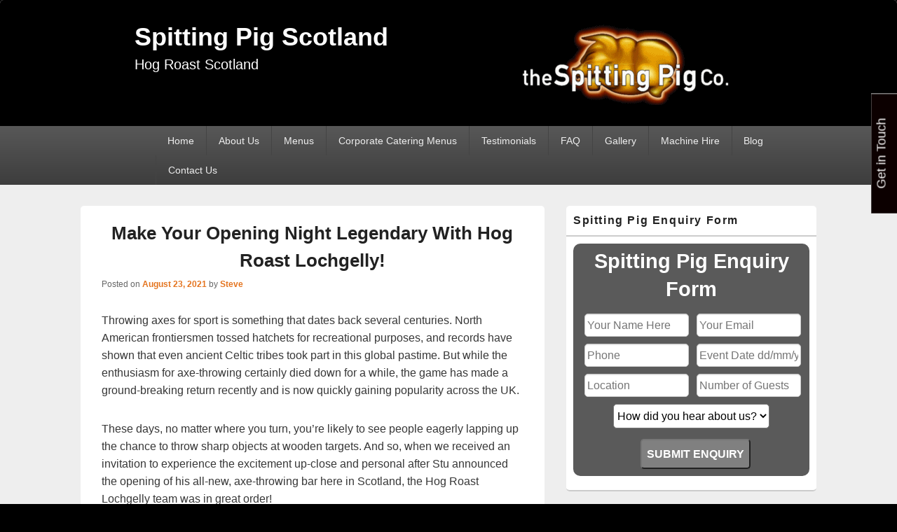

--- FILE ---
content_type: text/html; charset=UTF-8
request_url: https://spittingpigscotland.co.uk/make-your-opening-night-legendary-with-hog-roast-lochgelly/
body_size: 18641
content:
<!DOCTYPE html>
<!--[if IE 6]>
<html id="ie6" lang="en-US">
<![endif]-->
<!--[if IE 7]>
<html id="ie7" lang="en-US">
<![endif]-->
<!--[if IE 8]>
<html id="ie8" lang="en-US">
<![endif]-->
<!--[if !(IE 6) | !(IE 7) | !(IE 8)  ]><!-->
<html lang="en-US">
<!--<![endif]-->
<head>
<meta charset="UTF-8" />
<meta name="viewport" content="width=device-width, initial-scale=1">
<link rel="profile" href="https://gmpg.org/xfn/11" />
<link rel="pingback" href="https://spittingpigscotland.co.uk/xmlrpc.php" />
<meta name='robots' content='index, follow, max-image-preview:large, max-snippet:-1, max-video-preview:-1' />
	<style>img:is([sizes="auto" i], [sizes^="auto," i]) { contain-intrinsic-size: 3000px 1500px }</style>
	
	<!-- This site is optimized with the Yoast SEO plugin v25.4 - https://yoast.com/wordpress/plugins/seo/ -->
	<title>Make Your Opening Night Legendary With Hog Roast Lochgelly! - Spitting Pig Scotland</title>
	<link rel="canonical" href="https://spittingpigscotland.co.uk/make-your-opening-night-legendary-with-hog-roast-lochgelly/" />
	<meta property="og:locale" content="en_US" />
	<meta property="og:type" content="article" />
	<meta property="og:title" content="Make Your Opening Night Legendary With Hog Roast Lochgelly! - Spitting Pig Scotland" />
	<meta property="og:description" content="Throwing axes for sport is something that dates back several centuries. North American frontiersmen tossed hatchets for recreational purposes, and records have shown that even ancient Celtic tribes took part in this global pastime. But while the enthusiasm for axe-throwing Continue reading  Make Your Opening Night Legendary With Hog Roast Lochgelly!&rarr;" />
	<meta property="og:url" content="https://spittingpigscotland.co.uk/make-your-opening-night-legendary-with-hog-roast-lochgelly/" />
	<meta property="og:site_name" content="Spitting Pig Scotland" />
	<meta property="article:published_time" content="2021-08-23T10:22:49+00:00" />
	<meta property="og:image" content="https://spittingpigscotland.co.uk/wp-content/uploads/2021/06/Spit-Roast1.jpg" />
	<meta name="author" content="Steve" />
	<meta name="twitter:label1" content="Written by" />
	<meta name="twitter:data1" content="Steve" />
	<meta name="twitter:label2" content="Est. reading time" />
	<meta name="twitter:data2" content="2 minutes" />
	<script type="application/ld+json" class="yoast-schema-graph">{"@context":"https://schema.org","@graph":[{"@type":"Article","@id":"https://spittingpigscotland.co.uk/make-your-opening-night-legendary-with-hog-roast-lochgelly/#article","isPartOf":{"@id":"https://spittingpigscotland.co.uk/make-your-opening-night-legendary-with-hog-roast-lochgelly/"},"author":{"name":"Steve","@id":"https://spittingpigscotland.co.uk/#/schema/person/0bb5b3b6c34698717b5d27aa806cc772"},"headline":"Make Your Opening Night Legendary With Hog Roast Lochgelly!","datePublished":"2021-08-23T10:22:49+00:00","mainEntityOfPage":{"@id":"https://spittingpigscotland.co.uk/make-your-opening-night-legendary-with-hog-roast-lochgelly/"},"wordCount":396,"publisher":{"@id":"https://spittingpigscotland.co.uk/#organization"},"image":{"@id":"https://spittingpigscotland.co.uk/make-your-opening-night-legendary-with-hog-roast-lochgelly/#primaryimage"},"thumbnailUrl":"https://spittingpigscotland.co.uk/wp-content/uploads/2021/06/Spit-Roast1.jpg","articleSection":["catering","Catering News","hog roast"],"inLanguage":"en-US"},{"@type":"WebPage","@id":"https://spittingpigscotland.co.uk/make-your-opening-night-legendary-with-hog-roast-lochgelly/","url":"https://spittingpigscotland.co.uk/make-your-opening-night-legendary-with-hog-roast-lochgelly/","name":"Make Your Opening Night Legendary With Hog Roast Lochgelly! - Spitting Pig Scotland","isPartOf":{"@id":"https://spittingpigscotland.co.uk/#website"},"primaryImageOfPage":{"@id":"https://spittingpigscotland.co.uk/make-your-opening-night-legendary-with-hog-roast-lochgelly/#primaryimage"},"image":{"@id":"https://spittingpigscotland.co.uk/make-your-opening-night-legendary-with-hog-roast-lochgelly/#primaryimage"},"thumbnailUrl":"https://spittingpigscotland.co.uk/wp-content/uploads/2021/06/Spit-Roast1.jpg","datePublished":"2021-08-23T10:22:49+00:00","inLanguage":"en-US","potentialAction":[{"@type":"ReadAction","target":["https://spittingpigscotland.co.uk/make-your-opening-night-legendary-with-hog-roast-lochgelly/"]}]},{"@type":"ImageObject","inLanguage":"en-US","@id":"https://spittingpigscotland.co.uk/make-your-opening-night-legendary-with-hog-roast-lochgelly/#primaryimage","url":"https://spittingpigscotland.co.uk/wp-content/uploads/2021/06/Spit-Roast1.jpg","contentUrl":"https://spittingpigscotland.co.uk/wp-content/uploads/2021/06/Spit-Roast1.jpg","width":640,"height":426,"caption":"Hog Roast Paisley"},{"@type":"WebSite","@id":"https://spittingpigscotland.co.uk/#website","url":"https://spittingpigscotland.co.uk/","name":"Spitting Pig Scotland","description":"Hog Roast Scotland","publisher":{"@id":"https://spittingpigscotland.co.uk/#organization"},"potentialAction":[{"@type":"SearchAction","target":{"@type":"EntryPoint","urlTemplate":"https://spittingpigscotland.co.uk/?s={search_term_string}"},"query-input":{"@type":"PropertyValueSpecification","valueRequired":true,"valueName":"search_term_string"}}],"inLanguage":"en-US"},{"@type":"Organization","@id":"https://spittingpigscotland.co.uk/#organization","name":"Spitting Pig Scotland","url":"https://spittingpigscotland.co.uk/","logo":{"@type":"ImageObject","inLanguage":"en-US","@id":"https://spittingpigscotland.co.uk/#/schema/logo/image/","url":"https://spittingpigscotland.co.uk/wp-content/uploads/2020/12/sp-logo-transparent-300.png","contentUrl":"https://spittingpigscotland.co.uk/wp-content/uploads/2020/12/sp-logo-transparent-300.png","width":300,"height":120,"caption":"Spitting Pig Scotland"},"image":{"@id":"https://spittingpigscotland.co.uk/#/schema/logo/image/"}},{"@type":"Person","@id":"https://spittingpigscotland.co.uk/#/schema/person/0bb5b3b6c34698717b5d27aa806cc772","name":"Steve","image":{"@type":"ImageObject","inLanguage":"en-US","@id":"https://spittingpigscotland.co.uk/#/schema/person/image/","url":"https://secure.gravatar.com/avatar/c6000ce5597421e525359bc7863cee6dbb8b61c1432b3eaa99b85f2fede058a2?s=96&d=mm&r=g","contentUrl":"https://secure.gravatar.com/avatar/c6000ce5597421e525359bc7863cee6dbb8b61c1432b3eaa99b85f2fede058a2?s=96&d=mm&r=g","caption":"Steve"},"url":"https://spittingpigscotland.co.uk/author/marketing/"}]}</script>
	<!-- / Yoast SEO plugin. -->


<link rel='dns-prefetch' href='//www.googletagmanager.com' />
<link rel="alternate" type="application/rss+xml" title="Spitting Pig Scotland &raquo; Feed" href="https://spittingpigscotland.co.uk/feed/" />
<link rel="alternate" type="application/rss+xml" title="Spitting Pig Scotland &raquo; Comments Feed" href="https://spittingpigscotland.co.uk/comments/feed/" />
<link rel="alternate" type="application/rss+xml" title="Spitting Pig Scotland &raquo; Make Your Opening Night Legendary With Hog Roast Lochgelly! Comments Feed" href="https://spittingpigscotland.co.uk/make-your-opening-night-legendary-with-hog-roast-lochgelly/feed/" />
		<style>
			.lazyload,
			.lazyloading {
				max-width: 100%;
			}
		</style>
		<script type="text/javascript">
/* <![CDATA[ */
window._wpemojiSettings = {"baseUrl":"https:\/\/s.w.org\/images\/core\/emoji\/15.1.0\/72x72\/","ext":".png","svgUrl":"https:\/\/s.w.org\/images\/core\/emoji\/15.1.0\/svg\/","svgExt":".svg","source":{"concatemoji":"https:\/\/spittingpigscotland.co.uk\/wp-includes\/js\/wp-emoji-release.min.js?ver=6.8.1"}};
/*! This file is auto-generated */
!function(i,n){var o,s,e;function c(e){try{var t={supportTests:e,timestamp:(new Date).valueOf()};sessionStorage.setItem(o,JSON.stringify(t))}catch(e){}}function p(e,t,n){e.clearRect(0,0,e.canvas.width,e.canvas.height),e.fillText(t,0,0);var t=new Uint32Array(e.getImageData(0,0,e.canvas.width,e.canvas.height).data),r=(e.clearRect(0,0,e.canvas.width,e.canvas.height),e.fillText(n,0,0),new Uint32Array(e.getImageData(0,0,e.canvas.width,e.canvas.height).data));return t.every(function(e,t){return e===r[t]})}function u(e,t,n){switch(t){case"flag":return n(e,"\ud83c\udff3\ufe0f\u200d\u26a7\ufe0f","\ud83c\udff3\ufe0f\u200b\u26a7\ufe0f")?!1:!n(e,"\ud83c\uddfa\ud83c\uddf3","\ud83c\uddfa\u200b\ud83c\uddf3")&&!n(e,"\ud83c\udff4\udb40\udc67\udb40\udc62\udb40\udc65\udb40\udc6e\udb40\udc67\udb40\udc7f","\ud83c\udff4\u200b\udb40\udc67\u200b\udb40\udc62\u200b\udb40\udc65\u200b\udb40\udc6e\u200b\udb40\udc67\u200b\udb40\udc7f");case"emoji":return!n(e,"\ud83d\udc26\u200d\ud83d\udd25","\ud83d\udc26\u200b\ud83d\udd25")}return!1}function f(e,t,n){var r="undefined"!=typeof WorkerGlobalScope&&self instanceof WorkerGlobalScope?new OffscreenCanvas(300,150):i.createElement("canvas"),a=r.getContext("2d",{willReadFrequently:!0}),o=(a.textBaseline="top",a.font="600 32px Arial",{});return e.forEach(function(e){o[e]=t(a,e,n)}),o}function t(e){var t=i.createElement("script");t.src=e,t.defer=!0,i.head.appendChild(t)}"undefined"!=typeof Promise&&(o="wpEmojiSettingsSupports",s=["flag","emoji"],n.supports={everything:!0,everythingExceptFlag:!0},e=new Promise(function(e){i.addEventListener("DOMContentLoaded",e,{once:!0})}),new Promise(function(t){var n=function(){try{var e=JSON.parse(sessionStorage.getItem(o));if("object"==typeof e&&"number"==typeof e.timestamp&&(new Date).valueOf()<e.timestamp+604800&&"object"==typeof e.supportTests)return e.supportTests}catch(e){}return null}();if(!n){if("undefined"!=typeof Worker&&"undefined"!=typeof OffscreenCanvas&&"undefined"!=typeof URL&&URL.createObjectURL&&"undefined"!=typeof Blob)try{var e="postMessage("+f.toString()+"("+[JSON.stringify(s),u.toString(),p.toString()].join(",")+"));",r=new Blob([e],{type:"text/javascript"}),a=new Worker(URL.createObjectURL(r),{name:"wpTestEmojiSupports"});return void(a.onmessage=function(e){c(n=e.data),a.terminate(),t(n)})}catch(e){}c(n=f(s,u,p))}t(n)}).then(function(e){for(var t in e)n.supports[t]=e[t],n.supports.everything=n.supports.everything&&n.supports[t],"flag"!==t&&(n.supports.everythingExceptFlag=n.supports.everythingExceptFlag&&n.supports[t]);n.supports.everythingExceptFlag=n.supports.everythingExceptFlag&&!n.supports.flag,n.DOMReady=!1,n.readyCallback=function(){n.DOMReady=!0}}).then(function(){return e}).then(function(){var e;n.supports.everything||(n.readyCallback(),(e=n.source||{}).concatemoji?t(e.concatemoji):e.wpemoji&&e.twemoji&&(t(e.twemoji),t(e.wpemoji)))}))}((window,document),window._wpemojiSettings);
/* ]]> */
</script>
<style id='wp-emoji-styles-inline-css' type='text/css'>

	img.wp-smiley, img.emoji {
		display: inline !important;
		border: none !important;
		box-shadow: none !important;
		height: 1em !important;
		width: 1em !important;
		margin: 0 0.07em !important;
		vertical-align: -0.1em !important;
		background: none !important;
		padding: 0 !important;
	}
</style>
<link rel='stylesheet' id='wp-block-library-css' href='https://spittingpigscotland.co.uk/wp-includes/css/dist/block-library/style.min.css?ver=6.8.1' type='text/css' media='all' />
<style id='wp-block-library-theme-inline-css' type='text/css'>
.wp-block-audio :where(figcaption){color:#555;font-size:13px;text-align:center}.is-dark-theme .wp-block-audio :where(figcaption){color:#ffffffa6}.wp-block-audio{margin:0 0 1em}.wp-block-code{border:1px solid #ccc;border-radius:4px;font-family:Menlo,Consolas,monaco,monospace;padding:.8em 1em}.wp-block-embed :where(figcaption){color:#555;font-size:13px;text-align:center}.is-dark-theme .wp-block-embed :where(figcaption){color:#ffffffa6}.wp-block-embed{margin:0 0 1em}.blocks-gallery-caption{color:#555;font-size:13px;text-align:center}.is-dark-theme .blocks-gallery-caption{color:#ffffffa6}:root :where(.wp-block-image figcaption){color:#555;font-size:13px;text-align:center}.is-dark-theme :root :where(.wp-block-image figcaption){color:#ffffffa6}.wp-block-image{margin:0 0 1em}.wp-block-pullquote{border-bottom:4px solid;border-top:4px solid;color:currentColor;margin-bottom:1.75em}.wp-block-pullquote cite,.wp-block-pullquote footer,.wp-block-pullquote__citation{color:currentColor;font-size:.8125em;font-style:normal;text-transform:uppercase}.wp-block-quote{border-left:.25em solid;margin:0 0 1.75em;padding-left:1em}.wp-block-quote cite,.wp-block-quote footer{color:currentColor;font-size:.8125em;font-style:normal;position:relative}.wp-block-quote:where(.has-text-align-right){border-left:none;border-right:.25em solid;padding-left:0;padding-right:1em}.wp-block-quote:where(.has-text-align-center){border:none;padding-left:0}.wp-block-quote.is-large,.wp-block-quote.is-style-large,.wp-block-quote:where(.is-style-plain){border:none}.wp-block-search .wp-block-search__label{font-weight:700}.wp-block-search__button{border:1px solid #ccc;padding:.375em .625em}:where(.wp-block-group.has-background){padding:1.25em 2.375em}.wp-block-separator.has-css-opacity{opacity:.4}.wp-block-separator{border:none;border-bottom:2px solid;margin-left:auto;margin-right:auto}.wp-block-separator.has-alpha-channel-opacity{opacity:1}.wp-block-separator:not(.is-style-wide):not(.is-style-dots){width:100px}.wp-block-separator.has-background:not(.is-style-dots){border-bottom:none;height:1px}.wp-block-separator.has-background:not(.is-style-wide):not(.is-style-dots){height:2px}.wp-block-table{margin:0 0 1em}.wp-block-table td,.wp-block-table th{word-break:normal}.wp-block-table :where(figcaption){color:#555;font-size:13px;text-align:center}.is-dark-theme .wp-block-table :where(figcaption){color:#ffffffa6}.wp-block-video :where(figcaption){color:#555;font-size:13px;text-align:center}.is-dark-theme .wp-block-video :where(figcaption){color:#ffffffa6}.wp-block-video{margin:0 0 1em}:root :where(.wp-block-template-part.has-background){margin-bottom:0;margin-top:0;padding:1.25em 2.375em}
</style>
<style id='classic-theme-styles-inline-css' type='text/css'>
/*! This file is auto-generated */
.wp-block-button__link{color:#fff;background-color:#32373c;border-radius:9999px;box-shadow:none;text-decoration:none;padding:calc(.667em + 2px) calc(1.333em + 2px);font-size:1.125em}.wp-block-file__button{background:#32373c;color:#fff;text-decoration:none}
</style>
<style id='esf-fb-halfwidth-style-inline-css' type='text/css'>
.wp-block-create-block-easy-social-feed-facebook-carousel{background-color:#21759b;color:#fff;padding:2px}

</style>
<style id='esf-fb-fullwidth-style-inline-css' type='text/css'>
.wp-block-create-block-easy-social-feed-facebook-carousel{background-color:#21759b;color:#fff;padding:2px}

</style>
<style id='esf-fb-thumbnail-style-inline-css' type='text/css'>
.wp-block-create-block-easy-social-feed-facebook-carousel{background-color:#21759b;color:#fff;padding:2px}

</style>
<style id='global-styles-inline-css' type='text/css'>
:root{--wp--preset--aspect-ratio--square: 1;--wp--preset--aspect-ratio--4-3: 4/3;--wp--preset--aspect-ratio--3-4: 3/4;--wp--preset--aspect-ratio--3-2: 3/2;--wp--preset--aspect-ratio--2-3: 2/3;--wp--preset--aspect-ratio--16-9: 16/9;--wp--preset--aspect-ratio--9-16: 9/16;--wp--preset--color--black: #000000;--wp--preset--color--cyan-bluish-gray: #abb8c3;--wp--preset--color--white: #ffffff;--wp--preset--color--pale-pink: #f78da7;--wp--preset--color--vivid-red: #cf2e2e;--wp--preset--color--luminous-vivid-orange: #ff6900;--wp--preset--color--luminous-vivid-amber: #fcb900;--wp--preset--color--light-green-cyan: #7bdcb5;--wp--preset--color--vivid-green-cyan: #00d084;--wp--preset--color--pale-cyan-blue: #8ed1fc;--wp--preset--color--vivid-cyan-blue: #0693e3;--wp--preset--color--vivid-purple: #9b51e0;--wp--preset--color--dark-gray: #373737;--wp--preset--color--medium-gray: #cccccc;--wp--preset--color--light-gray: #eeeeee;--wp--preset--color--blue: #1982d1;--wp--preset--gradient--vivid-cyan-blue-to-vivid-purple: linear-gradient(135deg,rgba(6,147,227,1) 0%,rgb(155,81,224) 100%);--wp--preset--gradient--light-green-cyan-to-vivid-green-cyan: linear-gradient(135deg,rgb(122,220,180) 0%,rgb(0,208,130) 100%);--wp--preset--gradient--luminous-vivid-amber-to-luminous-vivid-orange: linear-gradient(135deg,rgba(252,185,0,1) 0%,rgba(255,105,0,1) 100%);--wp--preset--gradient--luminous-vivid-orange-to-vivid-red: linear-gradient(135deg,rgba(255,105,0,1) 0%,rgb(207,46,46) 100%);--wp--preset--gradient--very-light-gray-to-cyan-bluish-gray: linear-gradient(135deg,rgb(238,238,238) 0%,rgb(169,184,195) 100%);--wp--preset--gradient--cool-to-warm-spectrum: linear-gradient(135deg,rgb(74,234,220) 0%,rgb(151,120,209) 20%,rgb(207,42,186) 40%,rgb(238,44,130) 60%,rgb(251,105,98) 80%,rgb(254,248,76) 100%);--wp--preset--gradient--blush-light-purple: linear-gradient(135deg,rgb(255,206,236) 0%,rgb(152,150,240) 100%);--wp--preset--gradient--blush-bordeaux: linear-gradient(135deg,rgb(254,205,165) 0%,rgb(254,45,45) 50%,rgb(107,0,62) 100%);--wp--preset--gradient--luminous-dusk: linear-gradient(135deg,rgb(255,203,112) 0%,rgb(199,81,192) 50%,rgb(65,88,208) 100%);--wp--preset--gradient--pale-ocean: linear-gradient(135deg,rgb(255,245,203) 0%,rgb(182,227,212) 50%,rgb(51,167,181) 100%);--wp--preset--gradient--electric-grass: linear-gradient(135deg,rgb(202,248,128) 0%,rgb(113,206,126) 100%);--wp--preset--gradient--midnight: linear-gradient(135deg,rgb(2,3,129) 0%,rgb(40,116,252) 100%);--wp--preset--font-size--small: 14px;--wp--preset--font-size--medium: 20px;--wp--preset--font-size--large: 24px;--wp--preset--font-size--x-large: 42px;--wp--preset--font-size--normal: 16px;--wp--preset--font-size--huge: 26px;--wp--preset--spacing--20: 0.44rem;--wp--preset--spacing--30: 0.67rem;--wp--preset--spacing--40: 1rem;--wp--preset--spacing--50: 1.5rem;--wp--preset--spacing--60: 2.25rem;--wp--preset--spacing--70: 3.38rem;--wp--preset--spacing--80: 5.06rem;--wp--preset--shadow--natural: 6px 6px 9px rgba(0, 0, 0, 0.2);--wp--preset--shadow--deep: 12px 12px 50px rgba(0, 0, 0, 0.4);--wp--preset--shadow--sharp: 6px 6px 0px rgba(0, 0, 0, 0.2);--wp--preset--shadow--outlined: 6px 6px 0px -3px rgba(255, 255, 255, 1), 6px 6px rgba(0, 0, 0, 1);--wp--preset--shadow--crisp: 6px 6px 0px rgba(0, 0, 0, 1);}:where(.is-layout-flex){gap: 0.5em;}:where(.is-layout-grid){gap: 0.5em;}body .is-layout-flex{display: flex;}.is-layout-flex{flex-wrap: wrap;align-items: center;}.is-layout-flex > :is(*, div){margin: 0;}body .is-layout-grid{display: grid;}.is-layout-grid > :is(*, div){margin: 0;}:where(.wp-block-columns.is-layout-flex){gap: 2em;}:where(.wp-block-columns.is-layout-grid){gap: 2em;}:where(.wp-block-post-template.is-layout-flex){gap: 1.25em;}:where(.wp-block-post-template.is-layout-grid){gap: 1.25em;}.has-black-color{color: var(--wp--preset--color--black) !important;}.has-cyan-bluish-gray-color{color: var(--wp--preset--color--cyan-bluish-gray) !important;}.has-white-color{color: var(--wp--preset--color--white) !important;}.has-pale-pink-color{color: var(--wp--preset--color--pale-pink) !important;}.has-vivid-red-color{color: var(--wp--preset--color--vivid-red) !important;}.has-luminous-vivid-orange-color{color: var(--wp--preset--color--luminous-vivid-orange) !important;}.has-luminous-vivid-amber-color{color: var(--wp--preset--color--luminous-vivid-amber) !important;}.has-light-green-cyan-color{color: var(--wp--preset--color--light-green-cyan) !important;}.has-vivid-green-cyan-color{color: var(--wp--preset--color--vivid-green-cyan) !important;}.has-pale-cyan-blue-color{color: var(--wp--preset--color--pale-cyan-blue) !important;}.has-vivid-cyan-blue-color{color: var(--wp--preset--color--vivid-cyan-blue) !important;}.has-vivid-purple-color{color: var(--wp--preset--color--vivid-purple) !important;}.has-black-background-color{background-color: var(--wp--preset--color--black) !important;}.has-cyan-bluish-gray-background-color{background-color: var(--wp--preset--color--cyan-bluish-gray) !important;}.has-white-background-color{background-color: var(--wp--preset--color--white) !important;}.has-pale-pink-background-color{background-color: var(--wp--preset--color--pale-pink) !important;}.has-vivid-red-background-color{background-color: var(--wp--preset--color--vivid-red) !important;}.has-luminous-vivid-orange-background-color{background-color: var(--wp--preset--color--luminous-vivid-orange) !important;}.has-luminous-vivid-amber-background-color{background-color: var(--wp--preset--color--luminous-vivid-amber) !important;}.has-light-green-cyan-background-color{background-color: var(--wp--preset--color--light-green-cyan) !important;}.has-vivid-green-cyan-background-color{background-color: var(--wp--preset--color--vivid-green-cyan) !important;}.has-pale-cyan-blue-background-color{background-color: var(--wp--preset--color--pale-cyan-blue) !important;}.has-vivid-cyan-blue-background-color{background-color: var(--wp--preset--color--vivid-cyan-blue) !important;}.has-vivid-purple-background-color{background-color: var(--wp--preset--color--vivid-purple) !important;}.has-black-border-color{border-color: var(--wp--preset--color--black) !important;}.has-cyan-bluish-gray-border-color{border-color: var(--wp--preset--color--cyan-bluish-gray) !important;}.has-white-border-color{border-color: var(--wp--preset--color--white) !important;}.has-pale-pink-border-color{border-color: var(--wp--preset--color--pale-pink) !important;}.has-vivid-red-border-color{border-color: var(--wp--preset--color--vivid-red) !important;}.has-luminous-vivid-orange-border-color{border-color: var(--wp--preset--color--luminous-vivid-orange) !important;}.has-luminous-vivid-amber-border-color{border-color: var(--wp--preset--color--luminous-vivid-amber) !important;}.has-light-green-cyan-border-color{border-color: var(--wp--preset--color--light-green-cyan) !important;}.has-vivid-green-cyan-border-color{border-color: var(--wp--preset--color--vivid-green-cyan) !important;}.has-pale-cyan-blue-border-color{border-color: var(--wp--preset--color--pale-cyan-blue) !important;}.has-vivid-cyan-blue-border-color{border-color: var(--wp--preset--color--vivid-cyan-blue) !important;}.has-vivid-purple-border-color{border-color: var(--wp--preset--color--vivid-purple) !important;}.has-vivid-cyan-blue-to-vivid-purple-gradient-background{background: var(--wp--preset--gradient--vivid-cyan-blue-to-vivid-purple) !important;}.has-light-green-cyan-to-vivid-green-cyan-gradient-background{background: var(--wp--preset--gradient--light-green-cyan-to-vivid-green-cyan) !important;}.has-luminous-vivid-amber-to-luminous-vivid-orange-gradient-background{background: var(--wp--preset--gradient--luminous-vivid-amber-to-luminous-vivid-orange) !important;}.has-luminous-vivid-orange-to-vivid-red-gradient-background{background: var(--wp--preset--gradient--luminous-vivid-orange-to-vivid-red) !important;}.has-very-light-gray-to-cyan-bluish-gray-gradient-background{background: var(--wp--preset--gradient--very-light-gray-to-cyan-bluish-gray) !important;}.has-cool-to-warm-spectrum-gradient-background{background: var(--wp--preset--gradient--cool-to-warm-spectrum) !important;}.has-blush-light-purple-gradient-background{background: var(--wp--preset--gradient--blush-light-purple) !important;}.has-blush-bordeaux-gradient-background{background: var(--wp--preset--gradient--blush-bordeaux) !important;}.has-luminous-dusk-gradient-background{background: var(--wp--preset--gradient--luminous-dusk) !important;}.has-pale-ocean-gradient-background{background: var(--wp--preset--gradient--pale-ocean) !important;}.has-electric-grass-gradient-background{background: var(--wp--preset--gradient--electric-grass) !important;}.has-midnight-gradient-background{background: var(--wp--preset--gradient--midnight) !important;}.has-small-font-size{font-size: var(--wp--preset--font-size--small) !important;}.has-medium-font-size{font-size: var(--wp--preset--font-size--medium) !important;}.has-large-font-size{font-size: var(--wp--preset--font-size--large) !important;}.has-x-large-font-size{font-size: var(--wp--preset--font-size--x-large) !important;}
:where(.wp-block-post-template.is-layout-flex){gap: 1.25em;}:where(.wp-block-post-template.is-layout-grid){gap: 1.25em;}
:where(.wp-block-columns.is-layout-flex){gap: 2em;}:where(.wp-block-columns.is-layout-grid){gap: 2em;}
:root :where(.wp-block-pullquote){font-size: 1.5em;line-height: 1.6;}
</style>
<link rel='stylesheet' id='cpsh-shortcodes-css' href='https://spittingpigscotland.co.uk/wp-content/plugins/column-shortcodes/assets/css/shortcodes.css?ver=1.0.1' type='text/css' media='all' />
<link rel='stylesheet' id='contact-form-7-css' href='https://spittingpigscotland.co.uk/wp-content/plugins/contact-form-7/includes/css/styles.css?ver=6.0.6' type='text/css' media='all' />
<link rel='stylesheet' id='easy-facebook-likebox-custom-fonts-css' href='https://spittingpigscotland.co.uk/wp-content/plugins/easy-facebook-likebox/frontend/assets/css/esf-custom-fonts.css?ver=6.8.1' type='text/css' media='all' />
<link rel='stylesheet' id='easy-facebook-likebox-popup-styles-css' href='https://spittingpigscotland.co.uk/wp-content/plugins/easy-facebook-likebox/facebook/frontend/assets/css/esf-free-popup.css?ver=6.7.2' type='text/css' media='all' />
<link rel='stylesheet' id='easy-facebook-likebox-frontend-css' href='https://spittingpigscotland.co.uk/wp-content/plugins/easy-facebook-likebox/facebook/frontend/assets/css/easy-facebook-likebox-frontend.css?ver=6.7.2' type='text/css' media='all' />
<link rel='stylesheet' id='easy-facebook-likebox-customizer-style-css' href='https://spittingpigscotland.co.uk/wp-admin/admin-ajax.php?action=easy-facebook-likebox-customizer-style&#038;ver=6.7.2' type='text/css' media='all' />
<link rel='stylesheet' id='finalTilesGallery_stylesheet-css' href='https://spittingpigscotland.co.uk/wp-content/plugins/final-tiles-grid-gallery-lite/scripts/ftg.css?ver=3.6.6' type='text/css' media='all' />
<link rel='stylesheet' id='fontawesome_stylesheet-css' href='https://spittingpigscotland.co.uk/wp-content/plugins/final-tiles-grid-gallery-lite/fonts/font-awesome/css/font-awesome.min.css?ver=6.8.1' type='text/css' media='all' />
<link rel='stylesheet' id='tss-css' href='https://spittingpigscotland.co.uk/wp-content/plugins/testimonial-slider-and-showcase/assets/css/wptestimonial.css?ver=2.4.1' type='text/css' media='all' />
<link rel='stylesheet' id='genericons-css' href='https://spittingpigscotland.co.uk/wp-content/themes/catch-box/genericons/genericons.css?ver=3.4.1' type='text/css' media='all' />
<link rel='stylesheet' id='catchbox-style-css' href='https://spittingpigscotland.co.uk/wp-content/themes/catch-box/style.css?ver=20240925-121909' type='text/css' media='all' />
<link rel='stylesheet' id='catchbox-block-style-css' href='https://spittingpigscotland.co.uk/wp-content/themes/catch-box/css/blocks.css?ver=1.0' type='text/css' media='all' />
<link rel='stylesheet' id='esf-custom-fonts-css' href='https://spittingpigscotland.co.uk/wp-content/plugins/easy-facebook-likebox/frontend/assets/css/esf-custom-fonts.css?ver=6.8.1' type='text/css' media='all' />
<link rel='stylesheet' id='esf-insta-frontend-css' href='https://spittingpigscotland.co.uk/wp-content/plugins/easy-facebook-likebox//instagram/frontend/assets/css/esf-insta-frontend.css?ver=6.8.1' type='text/css' media='all' />
<link rel='stylesheet' id='esf-insta-customizer-style-css' href='https://spittingpigscotland.co.uk/wp-admin/admin-ajax.php?action=esf-insta-customizer-style&#038;ver=6.8.1' type='text/css' media='all' />
<script type="text/javascript" src="https://spittingpigscotland.co.uk/wp-includes/js/jquery/jquery.min.js?ver=3.7.1" id="jquery-core-js"></script>
<script type="text/javascript" src="https://spittingpigscotland.co.uk/wp-includes/js/jquery/jquery-migrate.min.js?ver=3.4.1" id="jquery-migrate-js"></script>
<script type="text/javascript" src="https://spittingpigscotland.co.uk/wp-content/plugins/easy-facebook-likebox/facebook/frontend/assets/js/esf-free-popup.min.js?ver=6.7.2" id="easy-facebook-likebox-popup-script-js"></script>
<script type="text/javascript" id="easy-facebook-likebox-public-script-js-extra">
/* <![CDATA[ */
var public_ajax = {"ajax_url":"https:\/\/spittingpigscotland.co.uk\/wp-admin\/admin-ajax.php","efbl_is_fb_pro":""};
/* ]]> */
</script>
<script type="text/javascript" src="https://spittingpigscotland.co.uk/wp-content/plugins/easy-facebook-likebox/facebook/frontend/assets/js/public.js?ver=6.7.2" id="easy-facebook-likebox-public-script-js"></script>
<script type="text/javascript" id="catchbox-menu-js-extra">
/* <![CDATA[ */
var screenReaderText = {"expand":"expand child menu","collapse":"collapse child menu"};
/* ]]> */
</script>
<script type="text/javascript" src="https://spittingpigscotland.co.uk/wp-content/themes/catch-box/js/menu.min.js?ver=2.1.1.1" id="catchbox-menu-js"></script>
<script type="text/javascript" src="https://spittingpigscotland.co.uk/wp-content/themes/catch-box/js/html5.min.js?ver=3.7.3" id="catchbox-html5-js"></script>
<script type="text/javascript" src="https://spittingpigscotland.co.uk/wp-content/plugins/easy-facebook-likebox/frontend/assets/js/imagesloaded.pkgd.min.js?ver=6.8.1" id="imagesloaded.pkgd.min-js"></script>
<script type="text/javascript" id="esf-insta-public-js-extra">
/* <![CDATA[ */
var esf_insta = {"ajax_url":"https:\/\/spittingpigscotland.co.uk\/wp-admin\/admin-ajax.php","version":"free","nonce":"feb52d0acc"};
/* ]]> */
</script>
<script type="text/javascript" src="https://spittingpigscotland.co.uk/wp-content/plugins/easy-facebook-likebox//instagram/frontend/assets/js/esf-insta-public.js?ver=1" id="esf-insta-public-js"></script>

<!-- Google tag (gtag.js) snippet added by Site Kit -->
<!-- Google Analytics snippet added by Site Kit -->
<script type="text/javascript" src="https://www.googletagmanager.com/gtag/js?id=GT-KFLMDCDG" id="google_gtagjs-js" async></script>
<script type="text/javascript" id="google_gtagjs-js-after">
/* <![CDATA[ */
window.dataLayer = window.dataLayer || [];function gtag(){dataLayer.push(arguments);}
gtag("set","linker",{"domains":["spittingpigscotland.co.uk"]});
gtag("js", new Date());
gtag("set", "developer_id.dZTNiMT", true);
gtag("config", "GT-KFLMDCDG");
/* ]]> */
</script>
<link rel="https://api.w.org/" href="https://spittingpigscotland.co.uk/wp-json/" /><link rel="alternate" title="JSON" type="application/json" href="https://spittingpigscotland.co.uk/wp-json/wp/v2/posts/5299" /><link rel="EditURI" type="application/rsd+xml" title="RSD" href="https://spittingpigscotland.co.uk/xmlrpc.php?rsd" />
<link rel='shortlink' href='https://spittingpigscotland.co.uk/?p=5299' />
<link rel="alternate" title="oEmbed (JSON)" type="application/json+oembed" href="https://spittingpigscotland.co.uk/wp-json/oembed/1.0/embed?url=https%3A%2F%2Fspittingpigscotland.co.uk%2Fmake-your-opening-night-legendary-with-hog-roast-lochgelly%2F" />
<link rel="alternate" title="oEmbed (XML)" type="text/xml+oembed" href="https://spittingpigscotland.co.uk/wp-json/oembed/1.0/embed?url=https%3A%2F%2Fspittingpigscotland.co.uk%2Fmake-your-opening-night-legendary-with-hog-roast-lochgelly%2F&#038;format=xml" />
<meta name="generator" content="Site Kit by Google 1.171.0" /><meta name="ti-site-data" content="eyJyIjoiMTowITc6MCEzMDoxIiwibyI6Imh0dHBzOlwvXC9zcGl0dGluZ3BpZ3Njb3RsYW5kLmNvLnVrXC93cC1hZG1pblwvYWRtaW4tYWpheC5waHA/YWN0aW9uPXRpX29ubGluZV91c2Vyc19nb29nbGUmcD0lMkZtYWtlLXlvdXItb3BlbmluZy1uaWdodC1sZWdlbmRhcnktd2l0aC1ob2ctcm9hc3QtbG9jaGdlbGx5JTJGIn0=" />		<script>
			document.documentElement.className = document.documentElement.className.replace('no-js', 'js');
		</script>
				<style>
			.no-js img.lazyload {
				display: none;
			}

			figure.wp-block-image img.lazyloading {
				min-width: 150px;
			}

			.lazyload,
			.lazyloading {
				--smush-placeholder-width: 100px;
				--smush-placeholder-aspect-ratio: 1/1;
				width: var(--smush-image-width, var(--smush-placeholder-width)) !important;
				aspect-ratio: var(--smush-image-aspect-ratio, var(--smush-placeholder-aspect-ratio)) !important;
			}

						.lazyload, .lazyloading {
				opacity: 0;
			}

			.lazyloaded {
				opacity: 1;
				transition: opacity 400ms;
				transition-delay: 0ms;
			}

					</style>
			<style>
		/* Link color */
		a,
		#site-title a:focus,
		#site-title a:hover,
		#site-title a:active,
		.entry-title a:hover,
		.entry-title a:focus,
		.entry-title a:active,
		.widget_catchbox_ephemera .comments-link a:hover,
		section.recent-posts .other-recent-posts a[rel="bookmark"]:hover,
		section.recent-posts .other-recent-posts .comments-link a:hover,
		.format-image footer.entry-meta a:hover,
		#site-generator a:hover {
			color: #e4741f;
		}
		section.recent-posts .other-recent-posts .comments-link a:hover {
			border-color: #e4741f;
		}
	</style>
	<style type="text/css">
			#site-title a,
		#site-description {
			color: #ffffff;
		}
		</style>
	<style type="text/css" id="custom-background-css">
body.custom-background { background-color: #000000; }
</style>
	<link rel="icon" href="https://spittingpigscotland.co.uk/wp-content/uploads/2020/12/sp-logo-transparent-300.png" sizes="32x32" />
<link rel="icon" href="https://spittingpigscotland.co.uk/wp-content/uploads/2020/12/sp-logo-transparent-300.png" sizes="192x192" />
<link rel="apple-touch-icon" href="https://spittingpigscotland.co.uk/wp-content/uploads/2020/12/sp-logo-transparent-300.png" />
<meta name="msapplication-TileImage" content="https://spittingpigscotland.co.uk/wp-content/uploads/2020/12/sp-logo-transparent-300.png" />
		<style type="text/css" id="wp-custom-css">
			#site-logo {float:right;margin-right:5%;}
.logo-wrap {width:100%;}
#branding {background-color:black;}
.site {width:100%;margin-top:0;}
#site-description {font-size:20px;}
#comments {display:none;}
#main {max-width:1050px;margin-right:auto;margin-left:auto;}
#site-generator .powered {visibility:hidden;}
.entry-title, .entry-title a {text-align:center;}
.widget widget_text {padding:0;margin:0;}
.textwidget {font-size:18px;}

@media screen and (max-width: 960px) {
    #primary {
        width: 100%;
    }
    #secondary {
        width: 100%;
    }
	.hentry, .no-sidebar .hentry, .no-sidebar.full-width .hentry, .one-column.no-sidebar .hentry, .no-results, #author-info, #disqus_thread, #content .error404
	{padding:5px;}
	#main, #supplementary {padding:3px;}
	.hide_desktop p {text-align: center; font-size: 20px; font-weight: bold;}
}
@media screen and (min-width: 961px)
{
	#primary {width:63%}
	#secondary {width:34%}
	#header-content {margin-left:15%;margin-right:15%;}
	#access {padding-left:15%;padding-right:5%;width:80%;}
	.hide_desktop {display:none;}
}
.wpcf7 {
	background-color: #5A5A5A;
	color:white;
	border-radius:10px;
	padding:5px;
	margin-left:auto;
	margin-right:auto;
	margin-bottom:10px;
	max-width:500px;
	text-align:center;
}

.wpcf7 h3 {
	font-size:1.6em;
	font-weight:bold;
	text-align:center;
	margin-bottom:10px;
}

.wpcf7 p {
	margin:5px;
	width:145px;
	display:inline-block;
}

.wpcf7 input[type="text"],
.wpcf7 input[type="email"],
.wpcf7 input[type="number"],
.wpcf7 input[type="email"]
{
    background-color: white;
    color: black;
		border-radius:5px;
		padding:3px;
}

.select-custom p {
	width:90% !important;
}

.wpcf7-select { 
    background-color: white;
    color: black;
		border-radius:5px;
	  height:35px;
  	padding:1px;
}

.submit-custom p {
	width:90% important!;
}
.wpcf7 input[type="submit"] {
	border-radius:5px;
	background-color:grey;
	color:white;
	padding:7px;
	font-weight:bold;
	margin-top:5px;
}
		</style>
		</head>

<body class="wp-singular post-template-default single single-post postid-5299 single-format-standard custom-background wp-custom-logo wp-embed-responsive wp-theme-catch-box single-author right-sidebar one-menu header-image-top">



<div id="page" class="hfeed site">

	<a href="#main" class="skip-link screen-reader-text">Skip to content</a>
	<header id="branding" role="banner">

    	
    	<div id="header-content" class="clearfix">

			<div class="logo-wrap clearfix"><div id="site-logo"><a href="https://spittingpigscotland.co.uk/" class="custom-logo-link" rel="home"><img width="300" height="120" data-src="https://spittingpigscotland.co.uk/wp-content/uploads/2020/12/sp-logo-transparent-300.png" class="custom-logo lazyload" alt="Spitting Pig Scotland" decoding="async" src="[data-uri]" style="--smush-placeholder-width: 300px; --smush-placeholder-aspect-ratio: 300/120;" /></a></div><!-- #site-logo -->	<div id="hgroup" class="site-details">
					<p id="site-title"><a href="https://spittingpigscotland.co.uk/" rel="home">Spitting Pig Scotland</a></p>
					<p id="site-description">Hog Roast Scotland</p>
			
   	</div><!-- #hgroup -->
</div><!-- .logo-wrap -->
		</div><!-- #header-content -->

    	    <div class="menu-access-wrap mobile-header-menu clearfix">
        <div id="mobile-header-left-menu" class="mobile-menu-anchor primary-menu">
            <a href="#mobile-header-left-nav" id="menu-toggle-primary" class="genericon genericon-menu">
                <span class="mobile-menu-text">Menu</span>
            </a>
        </div><!-- #mobile-header-left-menu -->
            
        
        <div id="site-header-menu-primary" class="site-header-menu">
            <nav id="access" class="main-navigation menu-focus" role="navigation" aria-label="Primary Menu">
            
                <h3 class="screen-reader-text">Primary menu</h3>
                <div class="menu-header-container"><ul class="menu"><li id="menu-item-18" class="menu-item menu-item-type-post_type menu-item-object-page menu-item-home menu-item-18"><a href="https://spittingpigscotland.co.uk/">Home</a></li>
<li id="menu-item-17" class="menu-item menu-item-type-post_type menu-item-object-page menu-item-has-children menu-item-17"><a href="https://spittingpigscotland.co.uk/about-us/">About Us</a>
<ul class="sub-menu">
	<li id="menu-item-581" class="menu-item menu-item-type-post_type menu-item-object-page menu-item-581"><a href="https://spittingpigscotland.co.uk/areas-we-cover/">Areas We Cover</a></li>
	<li id="menu-item-5466" class="menu-item menu-item-type-post_type menu-item-object-page menu-item-5466"><a href="https://spittingpigscotland.co.uk/venues-we-are-partnered-with/">Local Venues</a></li>
</ul>
</li>
<li id="menu-item-66" class="menu-item menu-item-type-post_type menu-item-object-page menu-item-66"><a href="https://spittingpigscotland.co.uk/hog-roast-catering/">Menus</a></li>
<li id="menu-item-6211" class="menu-item menu-item-type-post_type menu-item-object-page menu-item-6211"><a href="https://spittingpigscotland.co.uk/corporate-catering-menus/">Corporate Catering Menus</a></li>
<li id="menu-item-4952" class="menu-item menu-item-type-post_type menu-item-object-page menu-item-4952"><a href="https://spittingpigscotland.co.uk/testimonials/">Testimonials</a></li>
<li id="menu-item-24" class="menu-item menu-item-type-post_type menu-item-object-page menu-item-24"><a href="https://spittingpigscotland.co.uk/faq/">FAQ</a></li>
<li id="menu-item-23" class="menu-item menu-item-type-post_type menu-item-object-page menu-item-23"><a href="https://spittingpigscotland.co.uk/gallery/">Gallery</a></li>
<li id="menu-item-16" class="menu-item menu-item-type-post_type menu-item-object-page menu-item-16"><a href="https://spittingpigscotland.co.uk/hog-roast-machines-hire/">Machine Hire</a></li>
<li id="menu-item-33" class="menu-item menu-item-type-post_type menu-item-object-page current_page_parent menu-item-33"><a href="https://spittingpigscotland.co.uk/blog/">Blog</a></li>
<li id="menu-item-32" class="menu-item menu-item-type-post_type menu-item-object-page menu-item-has-children menu-item-32"><a href="https://spittingpigscotland.co.uk/contact-us/">Contact Us</a>
<ul class="sub-menu">
	<li id="menu-item-4261" class="menu-item menu-item-type-post_type menu-item-object-page menu-item-4261"><a href="https://spittingpigscotland.co.uk/privacy-policy/">Privacy Policy</a></li>
</ul>
</li>
</ul></div>            </nav><!-- #access -->
        </div><!-- .site-header-menu -->

            </div><!-- .menu-access-wrap -->
    
	</header><!-- #branding -->

	
	
	<div id="main" class="clearfix">

		
		<div id="primary" class="content-area">

			
			<div id="content" role="main">
				
				
<article id="post-5299" class="post-5299 post type-post status-publish format-standard hentry category-catering category-catering-news category-hog-roast">
	<header class="entry-header">
		<h1 class="entry-title">Make Your Opening Night Legendary With Hog Roast Lochgelly!</h1>

		            <div class="entry-meta">
                <span class="sep">Posted on </span><a href="https://spittingpigscotland.co.uk/make-your-opening-night-legendary-with-hog-roast-lochgelly/" title="10:22 am" rel="bookmark"><time class="entry-date updated" datetime="2021-08-23T10:22:49+00:00" pubdate>August 23, 2021</time></a><span class="by-author"> <span class="sep"> by </span> <span class="author vcard"><a class="url fn n" href="https://spittingpigscotland.co.uk/author/marketing/" title="View all posts by Steve" rel="author">Steve</a></span></span>                            </div><!-- .entry-meta -->
			</header><!-- .entry-header -->

	<div class="entry-content">
		<p>Throwing axes for sport is something that dates back several centuries. North American frontiersmen tossed hatchets for recreational purposes, and records have shown that even ancient Celtic tribes took part in this global pastime. But while the enthusiasm for axe-throwing certainly died down for a while, the game has made a ground-breaking return recently and is now quickly gaining popularity across the UK.</p>
<p>These days, no matter where you turn, you&#8217;re likely to see people eagerly lapping up the chance to throw sharp objects at wooden targets. And so, when we received an invitation to experience the excitement up-close and personal after Stu announced the opening of his all-new, axe-throwing bar here in Scotland, the Hog Roast Lochgelly team was in great order!</p>
<p><a href="https://spittingpigscotland.co.uk/wp-content/uploads/2021/06/Spit-Roast1.jpg"><img decoding="async" class="alignright  wp-image-5268 lazyload" data-src="https://spittingpigscotland.co.uk/wp-content/uploads/2021/06/Spit-Roast1.jpg" alt="Hog Roast Lochgelly" width="202" height="138" src="[data-uri]" style="--smush-placeholder-width: 202px; --smush-placeholder-aspect-ratio: 202/138;" /></a>Stu, who had been hoping to make a good first impression on his customers, had asked our catering manager, Steve, for his advice on which of our menus would best fit the event. And after walking him through our options, the client decided to keep things simple with our Classic Hog Roast Menu, which is always extremely popular with both our customers and their guests, so it seemed perfect for Stu&#8217;s all-important evening.</p>
<p>On opening night, Steve, along with the rest of the Hog Roast Lochgelly crew, arrived at Stu&#8217;s establishment, where they were given a quick tour of the trendy bar-front before being led through to the kitchen area, where they immediately made a start on roasting the pig.</p>
<p>As the real flames licked at the rotating hog, turning the skin crispy and a beautiful shade of gold, the team mixed up our classic homemade sage and onion stuffing and flavoursome applesauce, which was paired with &#8216;slaw, seasonal mixed salad, herb dressed potatoes and gluten-free rolls. Instead of pork, vegans were also given the option of BBQ pulled jackfruit, served in a bun with hickory sauce.</p>
<p>By the time the guests arrived to test out their axe-tossing skills, Hog Roast Lochgelly had finished their preparations &#8211; all there was left to do was dish up the glorious flavour combo using our eco-friendly plates!</p>
<p>Much to our delight, everyone who arrived to help Stu celebrate his big opening night had a wonderful time. The axe throwing proved hugely popular, the drinks were flowing, and the food was a real treat, too!</p>
			</div><!-- .entry-content -->

	<footer class="entry-meta">
		This entry was posted in <a href="https://spittingpigscotland.co.uk/category/catering/" rel="category tag">catering</a>, <a href="https://spittingpigscotland.co.uk/category/catering-news/" rel="category tag">Catering News</a>, <a href="https://spittingpigscotland.co.uk/category/hog-roast/" rel="category tag">hog roast</a> by <a href="https://spittingpigscotland.co.uk/author/marketing/">Steve</a>. Bookmark the <a href="https://spittingpigscotland.co.uk/make-your-opening-night-legendary-with-hog-roast-lochgelly/" title="Permalink to Make Your Opening Night Legendary With Hog Roast Lochgelly!" rel="bookmark">permalink</a>.		
		
	</footer><!-- .entry-meta -->
</article><!-- #post-5299 -->


	<nav class="navigation post-navigation" aria-label="Posts">
		<h2 class="screen-reader-text">Post navigation</h2>
		<div class="nav-links"><div class="nav-previous"><a href="https://spittingpigscotland.co.uk/leave-your-catering-in-the-hands-of-hog-roast-midlothians-professionals/" rel="prev"><span class="meta-nav" aria-hidden="true"><span class="nav-icon">&larr;</span> Previous</span> <span class="screen-reader-text">Previous post:</span> <span class="post-title">Leave Your Catering In The Hands Of Hog Roast Midlothian’s Professionals</span></a></div><div class="nav-next"><a href="https://spittingpigscotland.co.uk/hog-roast-kirkcaldy-has-started-prepping-for-hogtoberfest/" rel="next"><span class="meta-nav" aria-hidden="true">Next <span class="nav-icon">&rarr;</span></span> <span class="screen-reader-text">Next post:</span> <span class="post-title">Hog Roast Kirkcaldy Has Started Prepping For Hogtoberfest!</span></a></div></div>
	</nav>
		</div><!-- #content -->
        
		            
	</div><!-- #primary -->
    
	    


		<aside id="secondary" class="sidebar widget-area" role="complementary">
			<h2 class="screen-reader-text">Primary Sidebar Widget Area</h2>
			<section id="text-5" class="widget widget_text"><h2 class="widget-title">Spitting Pig Enquiry Form</h2>			<div class="textwidget">
<div class="wpcf7 no-js" id="wpcf7-f6243-o1" lang="en-US" dir="ltr" data-wpcf7-id="6243">
<div class="screen-reader-response"><p role="status" aria-live="polite" aria-atomic="true"></p> <ul></ul></div>
<form action="/make-your-opening-night-legendary-with-hog-roast-lochgelly/#wpcf7-f6243-o1" method="post" class="wpcf7-form init" aria-label="Contact form" novalidate="novalidate" data-status="init">
<div style="display: none;">
<input type="hidden" name="_wpcf7" value="6243" />
<input type="hidden" name="_wpcf7_version" value="6.0.6" />
<input type="hidden" name="_wpcf7_locale" value="en_US" />
<input type="hidden" name="_wpcf7_unit_tag" value="wpcf7-f6243-o1" />
<input type="hidden" name="_wpcf7_container_post" value="0" />
<input type="hidden" name="_wpcf7_posted_data_hash" value="" />
</div>
<h3>Spitting Pig Enquiry Form
</h3>
<p><span class="wpcf7-form-control-wrap" data-name="your-name"><input size="40" maxlength="400" class="wpcf7-form-control wpcf7-text wpcf7-validates-as-required" aria-required="true" aria-invalid="false" placeholder="Your Name Here" value="" type="text" name="your-name" /></span><span id="wpcf7-697a709474420-wrapper" class="wpcf7-form-control-wrap requirements-wrap" ><label for="wpcf7-697a709474420-field" class="hp-message">Please leave this field empty.</label><input id="wpcf7-697a709474420-field"  class="wpcf7-form-control wpcf7-text" type="text" name="requirements" value="" size="40" tabindex="-1" autocomplete="new-password" /></span>
</p>
<p><span class="wpcf7-form-control-wrap" data-name="email"><input size="40" maxlength="400" class="wpcf7-form-control wpcf7-email wpcf7-validates-as-required wpcf7-text wpcf7-validates-as-email" aria-required="true" aria-invalid="false" placeholder="Your Email" value="" type="email" name="email" /></span>
</p>
<p><span class="wpcf7-form-control-wrap" data-name="telephone"><input size="40" maxlength="400" class="wpcf7-form-control wpcf7-text" aria-invalid="false" placeholder="Phone" value="" type="text" name="telephone" /></span>
</p>
<p><span class="wpcf7-form-control-wrap" data-name="event_date"><input size="40" maxlength="400" class="wpcf7-form-control wpcf7-text" aria-invalid="false" placeholder="Event Date dd/mm/yy" value="" type="text" name="event_date" /></span>
</p>
<p><span class="wpcf7-form-control-wrap" data-name="location"><input size="40" maxlength="400" class="wpcf7-form-control wpcf7-text wpcf7-validates-as-required" aria-required="true" aria-invalid="false" placeholder="Location" value="" type="text" name="location" /></span>
</p>
<p><span class="wpcf7-form-control-wrap" data-name="people"><input size="40" maxlength="400" class="wpcf7-form-control wpcf7-text" aria-invalid="false" placeholder="Number of Guests" value="" type="text" name="people" /></span>
</p>
<div class="select-custom">
	<p><span class="wpcf7-form-control-wrap" data-name="wheredid_id"><select class="wpcf7-form-control wpcf7-select" aria-invalid="false" name="wheredid_id"><option value="How did you hear about us?">How did you hear about us?</option><option value="Google">Google</option><option value="Facebook">Facebook</option><option value="Instagram">Instagram</option><option value="TikTok">TikTok</option><option value="Recommendation">Recommendation</option><option value="Hitched">Hitched</option><option value="Bridebook">Bridebook</option></select></span>
	</p>
</div>
<div class="submit-custom">
	<p><input class="wpcf7-form-control wpcf7-submit has-spinner" type="submit" value="SUBMIT ENQUIRY" />
	</p>
</div><div class="wpcf7-response-output" aria-hidden="true"></div>
</form>
</div>

</div>
		</section><section id="text-2" class="widget widget_text">			<div class="textwidget"><p><img decoding="async" data-src="//www.spittingpig.co.uk/wp-content/uploads/2020/08/CollageV4.png" src="[data-uri]" class="lazyload" /></p>
</div>
		</section><section id="text-6" class="widget widget_text"><h2 class="widget-title">Find Us On Facebook!</h2>			<div class="textwidget">        <style type="text/css">
                .fts-facebook-add-more-posts-notice {
            display: none !important;
        }
                .fts-simple-fb-wrapper .fts-jal-single-fb-post a:hover,
        .fts-simple-fb-wrapper .fts-fb-load-more:hover,
        .fts-slicker-facebook-posts .fts-jal-single-fb-post a:hover,
        .fts-slicker-facebook-posts .fts-fb-load-more:hover,
        .fts-jal-fb-group-header-desc a:hover {
            color: #1e73be !important;
        }
        
        </style><div class="fts-jal-fb-header"><div class="fts-jal-fb-group-header-desc"></div></div><div class="fts-jal-fb-group-display fts-simple-fb-wrapper feed_dynamic_classzesmoaatuq_page"><div class='fts-fb-photo-post-wrap fts-jal-single-fb-post' ><div  class="fts-jal-fb-right-wrap"><div class="fts-jal-fb-top-wrap "><div class="fts-jal-fb-user-thumb"><a href="https://www.facebook.com/402876663491021" target="_blank" rel="noreferrer"><img decoding="async" border="0" alt="Spitting Pig Scotland" data-src="https://scontent-lhr6-2.xx.fbcdn.net/v/t39.30808-1/292545522_582121740375877_7840183140491885222_n.jpg?stp=cp0_dst-jpg_s50x50_tt6&amp;_nc_cat=104&amp;ccb=1-7&amp;_nc_sid=f907e8&amp;_nc_ohc=N1avB-3Vf0kQ7kNvwETr0br&amp;_nc_oc=AdkZIVmKKqycqjDWN3PiZaHP4N7-toWOa-XROJ3t_WZv6l9qXayy3WzBsYir3GBtKWs&amp;_nc_zt=24&amp;_nc_ht=scontent-lhr6-2.xx&amp;edm=AJdBtusEAAAA&amp;_nc_gid=MO8Ti97YNur2HIbgaAWCbg&amp;_nc_tpa=Q5bMBQEovYgHxGH1qoemTNGfP4m2X4LgyyrgsUa3BHZvUD9QC9ddBAvF1zbWoehWv9oIYpdlq3Djs0gRpQ&amp;oh=00_AfrJd7RBpi7uFa68bj4sZDHmYJXRVkYk9maCB4KTZl5HIQ&amp;oe=697FD409" src="[data-uri]" class="lazyload" /></a></div><span class="fts-jal-fb-user-name"><a href="https://www.facebook.com/402876663491021" target="_blank" rel="noreferrer">Spitting Pig Scotland</a></span><span class="fts-jal-fb-post-time">1 day ago</span><div class="fts-clear"></div><div class="fts-jal-fb-message">We’ve finally made it to the end of January… and honestly, that deserves a round of applause 👏<br />
The longest month of the year is behind us, the days are slowly getting lighter, and we’re already dreaming of what’s to come.<br />
<br />
Bring on warm summer days, blue skies, the smell of BBQs in the air, and gatherings with friends, family, and great food at the center of it all. 🌞🔥<br />
<br />
While winter might still have a bit of a grip on us, our minds are firmly set on hog roasts, outdoor celebrations, garden parties, weddings, and long evenings spent eating well and enjoying good company.<br />
<br />
If you’re already planning ahead for the warmer months (we don’t blame you!), now’s the perfect time to start thinking about your summer events. Here’s to saying goodbye to January and hello to BBQ season ... it’ll be here before we know it! 🐷🍖<div class="fts-clear"></div></div></div><div class="fts-jal-fb-link-wrap fts-album-photos-wrap"><a href="https://www.facebook.com/photo.php?fbid=1480415917213117&#038;set=a.582121720375879&#038;type=3" target="_blank" rel="noreferrer" class="fts-jal-fb-picture"><img decoding="async" border="0" alt="Spitting Pig Scotland" data-src="https://scontent-lhr8-2.xx.fbcdn.net/v/t39.30808-6/622801486_1480415920546450_136313718933875121_n.jpg?stp=dst-jpg_p720x720_tt6&#038;_nc_cat=101&#038;ccb=1-7&#038;_nc_sid=127cfc&#038;_nc_ohc=6MVx2IbqtoAQ7kNvwEVSjMW&#038;_nc_oc=Adma5vHOvH6GROPRyUTAFR2IEK2tb61IPbCO0GMCHN2yr8Ga2DKb_FSkNpC3vZMkLlg&#038;_nc_zt=23&#038;_nc_ht=scontent-lhr8-2.xx&#038;edm=AKIiGfEEAAAA&#038;_nc_gid=oLbK2Id-Vzh8kqmtwiQpyA&#038;_nc_tpa=Q5bMBQGHWrz2z1aHpiogmDzm2oQba-Zo_PDk8E8q-oAr5J3TUdjlNuy4wGWzN790BTOp69m7eMfoNdw9oQ&#038;oh=00_Afp_OTchik94kbiX9s6Gx-r4VbPjrHu6ckqlREsIPyjx0g&#038;oe=697FCBE4" src="[data-uri]" class="lazyload" /></a><div class="slicker-facebook-album-photoshadow"></div><div class="fts-jal-fb-description-wrap fts-photo-caption-text"><div class="fts-clear"></div></div><div class="fts-clear"></div></div><div class="fts-clear"></div></div><div class="fts-likes-shares-etc-wrap"><div class="fts-share-wrap"><a href="javascript:;" class="ft-gallery-link-popup" title="Social Share Options"></a><div class="ft-gallery-share-wrap"><a href="https://www.facebook.com/sharer/sharer.php?u=https://www.facebook.com/photo.php?fbid=1480415917213117&amp;set=a.582121720375879&amp;type=3" target="_blank" rel="noreferrer" class="ft-galleryfacebook-icon" title="Share this post on Facebook"><i class="fa fa-facebook-square"></i></a><a href="https://twitter.com/intent/tweet?text=https://www.facebook.com/photo.php?fbid=1480415917213117&amp;set=a.582121720375879&amp;type=3+1" target="_blank" rel="noreferrer" class="ft-gallerytwitter-icon" title="Share this post on Twitter"><i class="fa fa-twitter"></i></a><a href="https://www.linkedin.com/shareArticle?mini=true&amp;url=https://www.facebook.com/photo.php?fbid=1480415917213117&amp;set=a.582121720375879&amp;type=3" target="_blank" rel="noreferrer" class="ft-gallerylinkedin-icon" title="Share this post on Linkedin"><i class="fa fa-linkedin"></i></a><a href="/cdn-cgi/l/email-protection#[base64]" target="_blank" rel="noreferrer" class="ft-galleryemail-icon" title="Share this post in your email"><i class="fa fa-envelope"></i></a></div></div><a href="https://www.facebook.com/photo.php?fbid=1480415917213117&#038;set=a.582121720375879&#038;type=3" target="_blank" rel="noreferrer" class="fts-jal-fb-see-more"><span class="fts-count-wrap fts-likes-wrap"><i class='icon-thumbs-up'></i>2</span><span class="fts-count-wrap fts-comments-wrap"></span><span class="fts-count-wrap fts-shares-wrap"><span class='fts-count-wrap fts-shares-wrap'><i class='icon-file'></i>1</span></span><span class="fts-view-on-facebook">View on Facebook</span></a></div><div class="fts-clear"></div></div><div class='fts-fb-photo-post-wrap fts-jal-single-fb-post' ><div  class="fts-jal-fb-right-wrap"><div class="fts-jal-fb-top-wrap "><div class="fts-jal-fb-user-thumb"><a href="https://www.facebook.com/402876663491021" target="_blank" rel="noreferrer"><img decoding="async" border="0" alt="Spitting Pig Scotland" data-src="https://scontent-lhr6-2.xx.fbcdn.net/v/t39.30808-1/292545522_582121740375877_7840183140491885222_n.jpg?stp=cp0_dst-jpg_s50x50_tt6&amp;_nc_cat=104&amp;ccb=1-7&amp;_nc_sid=f907e8&amp;_nc_ohc=N1avB-3Vf0kQ7kNvwETr0br&amp;_nc_oc=AdkZIVmKKqycqjDWN3PiZaHP4N7-toWOa-XROJ3t_WZv6l9qXayy3WzBsYir3GBtKWs&amp;_nc_zt=24&amp;_nc_ht=scontent-lhr6-2.xx&amp;edm=AJdBtusEAAAA&amp;_nc_gid=MO8Ti97YNur2HIbgaAWCbg&amp;_nc_tpa=Q5bMBQEovYgHxGH1qoemTNGfP4m2X4LgyyrgsUa3BHZvUD9QC9ddBAvF1zbWoehWv9oIYpdlq3Djs0gRpQ&amp;oh=00_AfrJd7RBpi7uFa68bj4sZDHmYJXRVkYk9maCB4KTZl5HIQ&amp;oe=697FD409" src="[data-uri]" class="lazyload" /></a></div><span class="fts-jal-fb-user-name"><a href="https://www.facebook.com/402876663491021" target="_blank" rel="noreferrer">Spitting Pig Scotland</a></span><span class="fts-jal-fb-post-time">1 week ago</span><div class="fts-clear"></div><div class="fts-jal-fb-message">Today might be Blue Monday, but we’re here to brighten it up 💙✨<br />
<br />
To lift the mood, we’re running a Flash Sale today only 🚨<br />
<br />
📩 Any enquiry received today gets £50.00 OFF 💷 — no catches, just a little extra sunshine to start the week ☀️<br />
<br />
Don’t miss out, get in touch before the day ends ⏰✨<div class="fts-clear"></div></div></div><div class="fts-jal-fb-link-wrap fts-album-photos-wrap"><a href="https://www.facebook.com/photo.php?fbid=1473215837933125&#038;set=a.582121720375879&#038;type=3" target="_blank" rel="noreferrer" class="fts-jal-fb-picture"><img decoding="async" border="0" alt="Spitting Pig Scotland" data-src="https://scontent-lhr6-1.xx.fbcdn.net/v/t39.30808-6/616372949_1469979321590110_1334305436346498394_n.jpg?stp=dst-jpg_s720x720_tt6&#038;_nc_cat=109&#038;ccb=1-7&#038;_nc_sid=127cfc&#038;_nc_ohc=WcFZKUylBsUQ7kNvwHyvx_v&#038;_nc_oc=Adli-ab1mn0SLjdGU_8ZyxbzOXoT63ZGOE7xEvyf5cPW7A1Kn5THLoOO7CD-iyYRY2I&#038;_nc_zt=23&#038;_nc_ht=scontent-lhr6-1.xx&#038;edm=AKIiGfEEAAAA&#038;_nc_gid=oLbK2Id-Vzh8kqmtwiQpyA&#038;_nc_tpa=Q5bMBQH0FBM_nIcXrkQyXJIGALF00hVshZnr9DywF7eJ87VHIqQ6zJNnkDjvoJ4JnMjIjR294EVxLJNS1A&#038;oh=00_AfrfzbvZ39fpyMTz-fSoIeHxBdugLWg6208GOY0WCnLUPg&#038;oe=697FDA9E" src="[data-uri]" class="lazyload" /></a><div class="slicker-facebook-album-photoshadow"></div><div class="fts-jal-fb-description-wrap fts-photo-caption-text"><div class="fts-clear"></div></div><div class="fts-clear"></div></div><div class="fts-clear"></div></div><div class="fts-likes-shares-etc-wrap"><div class="fts-share-wrap"><a href="javascript:;" class="ft-gallery-link-popup" title="Social Share Options"></a><div class="ft-gallery-share-wrap"><a href="https://www.facebook.com/sharer/sharer.php?u=https://www.facebook.com/photo.php?fbid=1473215837933125&amp;set=a.582121720375879&amp;type=3" target="_blank" rel="noreferrer" class="ft-galleryfacebook-icon" title="Share this post on Facebook"><i class="fa fa-facebook-square"></i></a><a href="https://twitter.com/intent/tweet?text=https://www.facebook.com/photo.php?fbid=1473215837933125&amp;set=a.582121720375879&amp;type=3+1" target="_blank" rel="noreferrer" class="ft-gallerytwitter-icon" title="Share this post on Twitter"><i class="fa fa-twitter"></i></a><a href="https://www.linkedin.com/shareArticle?mini=true&amp;url=https://www.facebook.com/photo.php?fbid=1473215837933125&amp;set=a.582121720375879&amp;type=3" target="_blank" rel="noreferrer" class="ft-gallerylinkedin-icon" title="Share this post on Linkedin"><i class="fa fa-linkedin"></i></a><a href="/cdn-cgi/l/email-protection#[base64]" target="_blank" rel="noreferrer" class="ft-galleryemail-icon" title="Share this post in your email"><i class="fa fa-envelope"></i></a></div></div><a href="https://www.facebook.com/photo.php?fbid=1473215837933125&#038;set=a.582121720375879&#038;type=3" target="_blank" rel="noreferrer" class="fts-jal-fb-see-more"><span class="fts-count-wrap fts-likes-wrap"></span><span class="fts-count-wrap fts-comments-wrap"></span><span class="fts-count-wrap fts-shares-wrap"></span><span class="fts-view-on-facebook">View on Facebook</span></a></div><div class="fts-clear"></div></div></div><div class="fts-clear"></div><div id="fb-root"></div>
</div>
		</section><section id="nav_menu-2" class="widget widget_nav_menu"><h2 class="widget-title">Our Catering Services</h2><div class="menu-side-menu-container"><ul id="menu-side-menu" class="menu"><li id="menu-item-6212" class="menu-item menu-item-type-post_type menu-item-object-page menu-item-6212"><a href="https://spittingpigscotland.co.uk/hog-roast-catering/">Weddings</a></li>
<li id="menu-item-6213" class="menu-item menu-item-type-post_type menu-item-object-page menu-item-6213"><a href="https://spittingpigscotland.co.uk/hog-roast-catering/">Private Parties</a></li>
<li id="menu-item-6214" class="menu-item menu-item-type-post_type menu-item-object-page menu-item-6214"><a href="https://spittingpigscotland.co.uk/corporate-catering-menus/">Corporate Hospitality</a></li>
</ul></div></section><section id="text-3" class="widget widget_text"><h2 class="widget-title">Contact Information</h2>			<div class="textwidget"><center> <a href="tel:01334 458036">01334 458036</a><br>
<a href="/cdn-cgi/l/email-protection#c5b6a4a9a0b685b6b5acb1b1acaba2b5aca2b6a6aab1a9a4aba1eba6aaebb0aefab6b0a7afa0a6b1f880a8a4aca9e580abb4b0acb7bce5a3b7aaa8e5b6b5acb1b1acaba2b5aca2b6a6aab1a9a4aba1eba6aaebb0ae"><span class="__cf_email__" data-cfemail="0172606d6472417271687575686f6671686672626e756d606f652f626e2f746a">[email&#160;protected]</span></a><br>

<strong>Spitting Pig Scotland</strong><br>
Loanfoot Farm<br>
Lucklawhill<br>
Balmullo<br>
St Andrews<br>
Fife<br>
Scotland<br>
KY16 0BL<br></div>
		</section>		</aside><!-- #secondary .widget-area -->

	</div><!-- #main -->

	
	<footer id="colophon" role="contentinfo">
		
        <div id="site-generator" class="clearfix">

            
			<nav class="social-profile" role="navigation" aria-label="Footer Social Links Menu">
 		 		<ul><li class="facebook"><a href="https://www.facebook.com/SpittingPigScotland"><span class="screen-reader-text">Facebook</span></a></li><li class="twitter"><a href="https://twitter.com/Spitting_Pig"><span class="screen-reader-text">Twitter</span></a></li><li class="instagram"><a href="https://www.instagram.com/spittingpig/?hl=en"><span class="screen-reader-text">Instagram</span></a></li>
				</ul>
			</nav><!-- .social-profile --><div class="copyright">Copyright &copy; 2026 <a href="https://spittingpigscotland.co.uk/" title="Spitting Pig Scotland" ><span>Spitting Pig Scotland</span></a>. All Rights Reserved. </div><div class="powered"><span class="theme-name">Theme: Catch Box by </span><span class="theme-author"><a href="https://catchthemes.com/" title="Catch Themes">Catch Themes</a></span></div>
        </div> <!-- #site-generator -->

	</footer><!-- #colophon -->

</div><!-- #page -->

<a href="#branding" id="scrollup"><span class="screen-reader-text">Scroll Up</span></a>
<script data-cfasync="false" src="/cdn-cgi/scripts/5c5dd728/cloudflare-static/email-decode.min.js"></script><script type="speculationrules">
{"prefetch":[{"source":"document","where":{"and":[{"href_matches":"\/*"},{"not":{"href_matches":["\/wp-*.php","\/wp-admin\/*","\/wp-content\/uploads\/*","\/wp-content\/*","\/wp-content\/plugins\/*","\/wp-content\/themes\/catch-box\/*","\/*\\?(.+)"]}},{"not":{"selector_matches":"a[rel~=\"nofollow\"]"}},{"not":{"selector_matches":".no-prefetch, .no-prefetch a"}}]},"eagerness":"conservative"}]}
</script>
	<script>
		jQuery(document).ready(function($){

			jQuery('#wpcs_tab_4433').click(function($){

				if( ! (jQuery('#wpcs_content_main_4433').hasClass('is_open')) ){

					// Open slider
					wpcs_open_slider_4433();

				} else {

					// close slider
					wpcs_close_slider_4433();

				}

			});

			jQuery("#wpcs_overlay_4433, #wpcs_close_slider_4433").click(function(){
				wpcs_close_slider_4433();
			});

			
		});

		function wpcs_open_slider_4433(do_repeat){

			do_repeat = typeof do_repeat !== 'undefined' ? do_repeat : 0 ;

			if( do_repeat !== 0 ){
				jQuery('#wpcs_content_main_4433').addClass('do_repeat');
				jQuery( "#wpcs_content_main_4433" ).data( "interval", do_repeat );
			}

			if( ! (jQuery('#wpcs_content_main_4433').hasClass('is_open')) && !(jQuery('#wpcs_content_main_4433').hasClass('is_opening')) ){

				// hide tap
				jQuery('#wpcs_tab_4433,.wpcs_tab').fadeTo("slow", 0);

				jQuery('#wpcs_content_main_4433').addClass('is_opening');

				jQuery("#wpcs_overlay_4433").addClass('wpcs_overlay_display_cross');

				jQuery( "#wpcs_overlay_4433").fadeIn('fast');

				// PRO FEATURE - PUSH BODY
				
				jQuery('#wpcs_content_main_4433').addClass('is_open');

				jQuery( "#wpcs_content_main_4433" ).animate({
					opacity: 1,
				right: "+=500"
			}, 250 , function() {

					// hide tap
					jQuery('#wpcs_tab_4433,.wpcs_tab').fadeTo("slow", 0);

					// Trigger some thing here once completely open
					jQuery( "#wpcs_content_inner_4433").fadeTo("slow" , 1);

					// Remove is_opening class
					jQuery('#wpcs_content_main_4433').removeClass('is_opening');

				});

			}

		}

		function wpcs_close_slider_4433(){

			if( (jQuery('#wpcs_content_main_4433').hasClass('is_open')) && !(jQuery('#wpcs_content_main_4433').hasClass('is_closing')) ) {

				jQuery("#wpcs_overlay_4433").removeClass('wpcs_overlay_display_cross');

				jQuery('#wpcs_content_main_4433').addClass('is_closing');

				jQuery("#wpcs_content_main_4433").animate({
				right:
				"-=500"
			}
			, 250 ,
				function () {

					// Trigger some thing here once completely close
					jQuery("#wpcs_content_main_4433").fadeTo("fast", 0);
					jQuery("#wpcs_content_inner_4433").slideUp('fast');
					jQuery("#wpcs_overlay_4433").fadeOut('slow');
					jQuery('body').removeClass('fixed-body');

					//  Removing is_open class in the end to avoid any confliction
					jQuery('#wpcs_content_main_4433').removeClass('is_open');
					jQuery('#wpcs_content_main_4433').removeClass('is_closing');


					// display tap
					jQuery('#wpcs_tab_4433,.wpcs_tab').fadeTo("slow", 1);

				});

				if( (jQuery('#wpcs_content_main_4433').hasClass('do_repeat')) ) {
					setTimeout(function () {
						wpcs_open_slider_4433(0);
					}, 0 );
				}

			}

		}
			</script>
	<style>
		.fixed-body{
			position: relative;
		right: 0px;
		}
		div#wpcs_tab_4433 {
			border: 1px solid #7f7f7f;
			border-bottom:none;
			cursor: pointer;
			width: 170px;
			height: 34px;
			overflow: hidden;
			background: #0c0000;
			color: #ffffff;
			padding: 2px 0px 2px 0px;
			position: fixed;
			top: 200px;
		right: -68px;
			text-align: center;
			-webkit-transform: rotate(-90deg);
			-moz-transform: rotate(-90deg);
			-ms-transform: rotate(-90deg);
			-o-transform: rotate(-90deg);
			transform: rotate(-90deg);
			z-index: 9999999;
			font-size: 18px;
		}
		div#wpcs_content_main_4433 {
			opacity:0;
			position: fixed;
			overflow-y: scroll;
			width: 500px;
			max-width: 100%;
			height: 100%;
			background: #ffffff;
			color: black;
			top: 0px;
		right: -500px;
			padding: 0px;
			margin: 0px;
			z-index: 9999999;
				}
		#wpcs_close_slider_4433 img {
			max-width: 100%;
		}
		div#wpcs_content_inner_4433 {
			display: none;
			max-width: 100%;
			min-height: 100%;
			background: #fcfcfc;
			padding: 20px 20px 20px 20px;
			margin: 60px 40px 60px 40px;
			color: #0c0000;
			border: 1px solid #0c0000;
		}
		div#wpcs_content_inner_4433 label{
			color: #0c0000;
		}
		div#wpcs_overlay_4433{
			/*cursor: url(https://spittingpigscotland.co.uk/wp-content/plugins/wp-contact-slider/img/cursor_close.png), auto;*/
			display: none;
			width: 100%;
			height: 100%;
			position: fixed;
			top: 0px;
			left: 0px;
			z-index: 999999;
			background: rgba(49, 49, 49, 0.65);
		}
		.wpcs_overlay_display_cross{
			cursor: url(https://spittingpigscotland.co.uk/wp-content/plugins/wp-contact-slider/img/cursor_close.png), auto;
		}
		/* To display scroll bar in slider conditionally */
					#wpcs_content_main_4433::-webkit-scrollbar {
				display: none;
			}
		
		div#wpcs_close_slider_4433 {
			top: 0px;
		left: 0px;
			position: absolute;
			bottom: 0px;
			width: 32px;
			height: 32px;
			cursor: pointer;
			background: #0000007a;
			padding: 0px;
			overflow: hidden;
		}
		.wpcs-cf7, .wpcs-gf, .wpcs-wp-form, .wpcs-caldera-form, .wpcs-constant-forms, .wpcs-constant-forms,
		.wpcs-pirate-forms, .wpcs-si-contact-form, .wpcs-formidable, .wpcs-form-maker, .wpcs-form-craft,
		.visual-form-builde {
			overflow: hidden;
		}
		/***** WPCS Media Query ****/
					</style>
		<!-- WP Contact Slider -- start -->
	<div id="wpcs_tab_4433" class="wpcs_tab " aria-label="Get in Touch" >Get in Touch</div>
	<div id="wpcs_content_main_4433" class="wpcs_content_main">
		<div id="wpcs_close_slider_4433" aria-label="close slider" class="wpcs_close_slider_icon" ><img alt="close slider" data-src="https://spittingpigscotland.co.uk/wp-content/plugins/wp-contact-slider/img/delete-sign.png" src="[data-uri]" class="lazyload" style="--smush-placeholder-width: 128px; --smush-placeholder-aspect-ratio: 128/128;"></div>
		<div id="wpcs_content_inner_4433" class="wpcs_content_inner" >
												<div class="wpcs-cf7">
							
<div class="wpcf7 no-js" id="wpcf7-f6243-o2" lang="en-US" dir="ltr" data-wpcf7-id="6243">
<div class="screen-reader-response"><p role="status" aria-live="polite" aria-atomic="true"></p> <ul></ul></div>
<form action="/make-your-opening-night-legendary-with-hog-roast-lochgelly/#wpcf7-f6243-o2" method="post" class="wpcf7-form init" aria-label="Contact form" novalidate="novalidate" data-status="init">
<div style="display: none;">
<input type="hidden" name="_wpcf7" value="6243" />
<input type="hidden" name="_wpcf7_version" value="6.0.6" />
<input type="hidden" name="_wpcf7_locale" value="en_US" />
<input type="hidden" name="_wpcf7_unit_tag" value="wpcf7-f6243-o2" />
<input type="hidden" name="_wpcf7_container_post" value="0" />
<input type="hidden" name="_wpcf7_posted_data_hash" value="" />
</div>
<h3>Spitting Pig Enquiry Form
</h3>
<p><span class="wpcf7-form-control-wrap" data-name="your-name"><input size="40" maxlength="400" class="wpcf7-form-control wpcf7-text wpcf7-validates-as-required" aria-required="true" aria-invalid="false" placeholder="Your Name Here" value="" type="text" name="your-name" /></span><span id="wpcf7-697a7094784cf-wrapper" class="wpcf7-form-control-wrap requirements-wrap" ><label for="wpcf7-697a7094784cf-field" class="hp-message">Please leave this field empty.</label><input id="wpcf7-697a7094784cf-field"  class="wpcf7-form-control wpcf7-text" type="text" name="requirements" value="" size="40" tabindex="-1" autocomplete="new-password" /></span>
</p>
<p><span class="wpcf7-form-control-wrap" data-name="email"><input size="40" maxlength="400" class="wpcf7-form-control wpcf7-email wpcf7-validates-as-required wpcf7-text wpcf7-validates-as-email" aria-required="true" aria-invalid="false" placeholder="Your Email" value="" type="email" name="email" /></span>
</p>
<p><span class="wpcf7-form-control-wrap" data-name="telephone"><input size="40" maxlength="400" class="wpcf7-form-control wpcf7-text" aria-invalid="false" placeholder="Phone" value="" type="text" name="telephone" /></span>
</p>
<p><span class="wpcf7-form-control-wrap" data-name="event_date"><input size="40" maxlength="400" class="wpcf7-form-control wpcf7-text" aria-invalid="false" placeholder="Event Date dd/mm/yy" value="" type="text" name="event_date" /></span>
</p>
<p><span class="wpcf7-form-control-wrap" data-name="location"><input size="40" maxlength="400" class="wpcf7-form-control wpcf7-text wpcf7-validates-as-required" aria-required="true" aria-invalid="false" placeholder="Location" value="" type="text" name="location" /></span>
</p>
<p><span class="wpcf7-form-control-wrap" data-name="people"><input size="40" maxlength="400" class="wpcf7-form-control wpcf7-text" aria-invalid="false" placeholder="Number of Guests" value="" type="text" name="people" /></span>
</p>
<div class="select-custom">
	<p><span class="wpcf7-form-control-wrap" data-name="wheredid_id"><select class="wpcf7-form-control wpcf7-select" aria-invalid="false" name="wheredid_id"><option value="How did you hear about us?">How did you hear about us?</option><option value="Google">Google</option><option value="Facebook">Facebook</option><option value="Instagram">Instagram</option><option value="TikTok">TikTok</option><option value="Recommendation">Recommendation</option><option value="Hitched">Hitched</option><option value="Bridebook">Bridebook</option></select></span>
	</p>
</div>
<div class="submit-custom">
	<p><input class="wpcf7-form-control wpcf7-submit has-spinner" type="submit" value="SUBMIT ENQUIRY" />
	</p>
</div><div class="wpcf7-response-output" aria-hidden="true"></div>
</form>
</div>
						</div>
											</div>
	</div>
	<!-- WP Contact Slider -- end -->
		<div id="wpcs_overlay_4433"></div>
	<style id='wpcf7-697a709474420-inline-inline-css' type='text/css'>
#wpcf7-697a709474420-wrapper {display:none !important; visibility:hidden !important;}
</style>
<link rel='stylesheet' id='fts-feed-styles-css' href='https://spittingpigscotland.co.uk/wp-content/plugins/feed-them-social/includes/feeds/css/styles.min.css?ver=4.3.7' type='text/css' media='all' />
<style id='wpcf7-697a7094784cf-inline-inline-css' type='text/css'>
#wpcf7-697a7094784cf-wrapper {display:none !important; visibility:hidden !important;}
</style>
<script type="text/javascript" src="https://spittingpigscotland.co.uk/wp-includes/js/dist/hooks.min.js?ver=4d63a3d491d11ffd8ac6" id="wp-hooks-js"></script>
<script type="text/javascript" src="https://spittingpigscotland.co.uk/wp-includes/js/dist/i18n.min.js?ver=5e580eb46a90c2b997e6" id="wp-i18n-js"></script>
<script type="text/javascript" id="wp-i18n-js-after">
/* <![CDATA[ */
wp.i18n.setLocaleData( { 'text direction\u0004ltr': [ 'ltr' ] } );
/* ]]> */
</script>
<script type="text/javascript" src="https://spittingpigscotland.co.uk/wp-content/plugins/contact-form-7/includes/swv/js/index.js?ver=6.0.6" id="swv-js"></script>
<script type="text/javascript" id="contact-form-7-js-before">
/* <![CDATA[ */
var wpcf7 = {
    "api": {
        "root": "https:\/\/spittingpigscotland.co.uk\/wp-json\/",
        "namespace": "contact-form-7\/v1"
    }
};
/* ]]> */
</script>
<script type="text/javascript" src="https://spittingpigscotland.co.uk/wp-content/plugins/contact-form-7/includes/js/index.js?ver=6.0.6" id="contact-form-7-js"></script>
<script type="text/javascript" src="https://spittingpigscotland.co.uk/wp-content/plugins/final-tiles-grid-gallery-lite/scripts/jquery.finalTilesGallery.js?ver=3.6.6" id="finalTilesGallery-js"></script>
<script type="text/javascript" src="https://spittingpigscotland.co.uk/wp-content/themes/catch-box/js/skip-link-focus-fix.js?ver=20151112" id="catchbox-skip-link-focus-fix-js"></script>
<script type="text/javascript" src="https://spittingpigscotland.co.uk/wp-content/themes/catch-box/js/catchbox-scrollup.min.js?ver=20072014" id="catchbox-scrollup-js"></script>
<script type="text/javascript" id="smush-lazy-load-js-before">
/* <![CDATA[ */
var smushLazyLoadOptions = {"autoResizingEnabled":false,"autoResizeOptions":{"precision":5,"skipAutoWidth":true}};
/* ]]> */
</script>
<script type="text/javascript" src="https://spittingpigscotland.co.uk/wp-content/plugins/wp-smushit/app/assets/js/smush-lazy-load.min.js?ver=3.23.2" id="smush-lazy-load-js"></script>
<script type="text/javascript" src="https://spittingpigscotland.co.uk/wp-content/plugins/feed-them-social/includes/feeds/js/fts-global.min.js?ver=4.3.7" id="fts-global-js-js"></script>

<script defer src="https://static.cloudflareinsights.com/beacon.min.js/vcd15cbe7772f49c399c6a5babf22c1241717689176015" integrity="sha512-ZpsOmlRQV6y907TI0dKBHq9Md29nnaEIPlkf84rnaERnq6zvWvPUqr2ft8M1aS28oN72PdrCzSjY4U6VaAw1EQ==" data-cf-beacon='{"version":"2024.11.0","token":"7122881f2e3b4416a022cb069a4ed011","r":1,"server_timing":{"name":{"cfCacheStatus":true,"cfEdge":true,"cfExtPri":true,"cfL4":true,"cfOrigin":true,"cfSpeedBrain":true},"location_startswith":null}}' crossorigin="anonymous"></script>
</body>
</html>


--- FILE ---
content_type: text/css; charset: UTF-8;charset=UTF-8
request_url: https://spittingpigscotland.co.uk/wp-admin/admin-ajax.php?action=easy-facebook-likebox-customizer-style&ver=6.7.2
body_size: 935
content:

.efbl_feed_wraper.efbl_skin_5098 .efbl-grid-skin .efbl-row.e-outer {
	grid-template-columns: repeat(auto-fill, minmax(33.33%, 1fr));
}

		
.efbl_feed_wraper.efbl_skin_5098 .efbl_feeds_holder.efbl_feeds_carousel .owl-nav {
	display: flex;
}

.efbl_feed_wraper.efbl_skin_5098 .efbl_feeds_holder.efbl_feeds_carousel .owl-dots {
	display: block;
}

		
		
		
		
		
.efbl_feed_wraper.efbl_skin_5098 .efbl_header .efbl_header_inner_wrap .efbl_header_content .efbl_header_meta .efbl_header_title {
		}

.efbl_feed_wraper.efbl_skin_5098 .efbl_header .efbl_header_inner_wrap .efbl_header_img img {
	border-radius: 0;
}

.efbl_feed_wraper.efbl_skin_5098 .efbl_header .efbl_header_inner_wrap .efbl_header_content .efbl_header_meta .efbl_cat,
.efbl_feed_wraper.efbl_skin_5098 .efbl_header .efbl_header_inner_wrap .efbl_header_content .efbl_header_meta .efbl_followers {
		}

.efbl_feed_wraper.efbl_skin_5098 .efbl_header .efbl_header_inner_wrap .efbl_header_content .efbl_bio {
		}

		
		.efbl_feed_popup_container .efbl-post-detail.efbl-popup-skin-5098 .efbl-d-columns-wrapper {
		}

.efbl_feed_popup_container .efbl-post-detail.efbl-popup-skin-5098 .efbl-d-columns-wrapper, .efbl_feed_popup_container .efbl-post-detail.efbl-popup-skin-5098 .efbl-d-columns-wrapper .efbl-caption .efbl-feed-description, .efbl_feed_popup_container .efbl-post-detail.efbl-popup-skin-5098 a, .efbl_feed_popup_container .efbl-post-detail.efbl-popup-skin-5098 span {
	
		
}

.efbl_feed_popup_container .efbl-post-detail.efbl-popup-skin-5098 .efbl-d-columns-wrapper .efbl-post-header {

					display: flex;

			
}

.efbl_feed_popup_container .efbl-post-detail.efbl-popup-skin-5098 .efbl-d-columns-wrapper .efbl-post-header .efbl-profile-image {

					display: block;

			
}

.efbl_feed_popup_container .efbl-post-detail.efbl-popup-skin-5098 .efbl-d-columns-wrapper .efbl-post-header h2 {

		
}

.efbl_feed_popup_container .efbl-post-detail.efbl-popup-skin-5098 .efbl-d-columns-wrapper .efbl-post-header span {

		
}

.efbl_feed_popup_container .efbl-post-detail.efbl-popup-skin-5098 .efbl-feed-description, .efbl_feed_popup_container .efbl-post-detail.efbl-popup-skin-5098 .efbl_link_text {

					display: block;

			
}

.efbl_feed_popup_container .efbl-post-detail.efbl-popup-skin-5098 .efbl-d-columns-wrapper .efbl-reactions-box {

					display: flex;

							
}

.efbl_feed_popup_container .efbl-post-detail.efbl-popup-skin-5098 .efbl-d-columns-wrapper .efbl-reactions-box .efbl-reactions span {

		
}


.efbl_feed_popup_container .efbl-post-detail.efbl-popup-skin-5098 .efbl-d-columns-wrapper .efbl-reactions-box .efbl-reactions .efbl_popup_likes_main {

					display: flex;

			
}

.efbl_feed_popup_container .efbl-post-detail.efbl-popup-skin-5098 .efbl-d-columns-wrapper .efbl-reactions-box .efbl-reactions .efbl-popup-comments-icon-wrapper {

					display: flex;

			
}

.efbl_feed_popup_container .efbl-post-detail.efbl-popup-skin-5098 .efbl-commnets, .efbl_feed_popup_container .efbl-post-detail.efbl-popup-skin-5098 .efbl-comments-list {

					display: block;

			
}

.efbl_feed_popup_container .efbl-post-detail.efbl-popup-skin-5098 .efbl-action-btn {

					display: block;

			
}

.efbl_feed_popup_container .efbl-post-detail.efbl-popup-skin-5098 .efbl-d-columns-wrapper .efbl-comments-list .efbl-comment-wrap {

		
}
		
.efbl_feed_wraper.efbl_skin_5099 .efbl-grid-skin .efbl-row.e-outer {
	grid-template-columns: repeat(auto-fill, minmax(33.33%, 1fr));
}

		
.efbl_feed_wraper.efbl_skin_5099 .efbl_feeds_holder.efbl_feeds_carousel .owl-nav {
	display: flex;
}

.efbl_feed_wraper.efbl_skin_5099 .efbl_feeds_holder.efbl_feeds_carousel .owl-dots {
	display: block;
}

		
		
		
		
		
.efbl_feed_wraper.efbl_skin_5099 .efbl_header .efbl_header_inner_wrap .efbl_header_content .efbl_header_meta .efbl_header_title {
		}

.efbl_feed_wraper.efbl_skin_5099 .efbl_header .efbl_header_inner_wrap .efbl_header_img img {
	border-radius: 0;
}

.efbl_feed_wraper.efbl_skin_5099 .efbl_header .efbl_header_inner_wrap .efbl_header_content .efbl_header_meta .efbl_cat,
.efbl_feed_wraper.efbl_skin_5099 .efbl_header .efbl_header_inner_wrap .efbl_header_content .efbl_header_meta .efbl_followers {
		}

.efbl_feed_wraper.efbl_skin_5099 .efbl_header .efbl_header_inner_wrap .efbl_header_content .efbl_bio {
		}

		
		.efbl_feed_popup_container .efbl-post-detail.efbl-popup-skin-5099 .efbl-d-columns-wrapper {
		}

.efbl_feed_popup_container .efbl-post-detail.efbl-popup-skin-5099 .efbl-d-columns-wrapper, .efbl_feed_popup_container .efbl-post-detail.efbl-popup-skin-5099 .efbl-d-columns-wrapper .efbl-caption .efbl-feed-description, .efbl_feed_popup_container .efbl-post-detail.efbl-popup-skin-5099 a, .efbl_feed_popup_container .efbl-post-detail.efbl-popup-skin-5099 span {
	
		
}

.efbl_feed_popup_container .efbl-post-detail.efbl-popup-skin-5099 .efbl-d-columns-wrapper .efbl-post-header {

					display: flex;

			
}

.efbl_feed_popup_container .efbl-post-detail.efbl-popup-skin-5099 .efbl-d-columns-wrapper .efbl-post-header .efbl-profile-image {

					display: block;

			
}

.efbl_feed_popup_container .efbl-post-detail.efbl-popup-skin-5099 .efbl-d-columns-wrapper .efbl-post-header h2 {

		
}

.efbl_feed_popup_container .efbl-post-detail.efbl-popup-skin-5099 .efbl-d-columns-wrapper .efbl-post-header span {

		
}

.efbl_feed_popup_container .efbl-post-detail.efbl-popup-skin-5099 .efbl-feed-description, .efbl_feed_popup_container .efbl-post-detail.efbl-popup-skin-5099 .efbl_link_text {

					display: block;

			
}

.efbl_feed_popup_container .efbl-post-detail.efbl-popup-skin-5099 .efbl-d-columns-wrapper .efbl-reactions-box {

					display: flex;

							
}

.efbl_feed_popup_container .efbl-post-detail.efbl-popup-skin-5099 .efbl-d-columns-wrapper .efbl-reactions-box .efbl-reactions span {

		
}


.efbl_feed_popup_container .efbl-post-detail.efbl-popup-skin-5099 .efbl-d-columns-wrapper .efbl-reactions-box .efbl-reactions .efbl_popup_likes_main {

					display: flex;

			
}

.efbl_feed_popup_container .efbl-post-detail.efbl-popup-skin-5099 .efbl-d-columns-wrapper .efbl-reactions-box .efbl-reactions .efbl-popup-comments-icon-wrapper {

					display: flex;

			
}

.efbl_feed_popup_container .efbl-post-detail.efbl-popup-skin-5099 .efbl-commnets, .efbl_feed_popup_container .efbl-post-detail.efbl-popup-skin-5099 .efbl-comments-list {

					display: block;

			
}

.efbl_feed_popup_container .efbl-post-detail.efbl-popup-skin-5099 .efbl-action-btn {

					display: block;

			
}

.efbl_feed_popup_container .efbl-post-detail.efbl-popup-skin-5099 .efbl-d-columns-wrapper .efbl-comments-list .efbl-comment-wrap {

		
}
		
.efbl_feed_wraper.efbl_skin_5100 .efbl-grid-skin .efbl-row.e-outer {
	grid-template-columns: repeat(auto-fill, minmax(33.33%, 1fr));
}

		
.efbl_feed_wraper.efbl_skin_5100 .efbl_feeds_holder.efbl_feeds_carousel .owl-nav {
	display: flex;
}

.efbl_feed_wraper.efbl_skin_5100 .efbl_feeds_holder.efbl_feeds_carousel .owl-dots {
	display: block;
}

		
		
		
		
		
.efbl_feed_wraper.efbl_skin_5100 .efbl_header .efbl_header_inner_wrap .efbl_header_content .efbl_header_meta .efbl_header_title {
		}

.efbl_feed_wraper.efbl_skin_5100 .efbl_header .efbl_header_inner_wrap .efbl_header_img img {
	border-radius: 0;
}

.efbl_feed_wraper.efbl_skin_5100 .efbl_header .efbl_header_inner_wrap .efbl_header_content .efbl_header_meta .efbl_cat,
.efbl_feed_wraper.efbl_skin_5100 .efbl_header .efbl_header_inner_wrap .efbl_header_content .efbl_header_meta .efbl_followers {
		}

.efbl_feed_wraper.efbl_skin_5100 .efbl_header .efbl_header_inner_wrap .efbl_header_content .efbl_bio {
		}

		
		.efbl_feed_popup_container .efbl-post-detail.efbl-popup-skin-5100 .efbl-d-columns-wrapper {
		}

.efbl_feed_popup_container .efbl-post-detail.efbl-popup-skin-5100 .efbl-d-columns-wrapper, .efbl_feed_popup_container .efbl-post-detail.efbl-popup-skin-5100 .efbl-d-columns-wrapper .efbl-caption .efbl-feed-description, .efbl_feed_popup_container .efbl-post-detail.efbl-popup-skin-5100 a, .efbl_feed_popup_container .efbl-post-detail.efbl-popup-skin-5100 span {
	
		
}

.efbl_feed_popup_container .efbl-post-detail.efbl-popup-skin-5100 .efbl-d-columns-wrapper .efbl-post-header {

					display: flex;

			
}

.efbl_feed_popup_container .efbl-post-detail.efbl-popup-skin-5100 .efbl-d-columns-wrapper .efbl-post-header .efbl-profile-image {

					display: block;

			
}

.efbl_feed_popup_container .efbl-post-detail.efbl-popup-skin-5100 .efbl-d-columns-wrapper .efbl-post-header h2 {

		
}

.efbl_feed_popup_container .efbl-post-detail.efbl-popup-skin-5100 .efbl-d-columns-wrapper .efbl-post-header span {

		
}

.efbl_feed_popup_container .efbl-post-detail.efbl-popup-skin-5100 .efbl-feed-description, .efbl_feed_popup_container .efbl-post-detail.efbl-popup-skin-5100 .efbl_link_text {

					display: block;

			
}

.efbl_feed_popup_container .efbl-post-detail.efbl-popup-skin-5100 .efbl-d-columns-wrapper .efbl-reactions-box {

					display: flex;

							
}

.efbl_feed_popup_container .efbl-post-detail.efbl-popup-skin-5100 .efbl-d-columns-wrapper .efbl-reactions-box .efbl-reactions span {

		
}


.efbl_feed_popup_container .efbl-post-detail.efbl-popup-skin-5100 .efbl-d-columns-wrapper .efbl-reactions-box .efbl-reactions .efbl_popup_likes_main {

					display: flex;

			
}

.efbl_feed_popup_container .efbl-post-detail.efbl-popup-skin-5100 .efbl-d-columns-wrapper .efbl-reactions-box .efbl-reactions .efbl-popup-comments-icon-wrapper {

					display: flex;

			
}

.efbl_feed_popup_container .efbl-post-detail.efbl-popup-skin-5100 .efbl-commnets, .efbl_feed_popup_container .efbl-post-detail.efbl-popup-skin-5100 .efbl-comments-list {

					display: block;

			
}

.efbl_feed_popup_container .efbl-post-detail.efbl-popup-skin-5100 .efbl-action-btn {

					display: block;

			
}

.efbl_feed_popup_container .efbl-post-detail.efbl-popup-skin-5100 .efbl-d-columns-wrapper .efbl-comments-list .efbl-comment-wrap {

		
}
		
.efbl_feed_wraper.efbl_skin_5907 .efbl-grid-skin .efbl-row.e-outer {
	grid-template-columns: repeat(auto-fill, minmax(33.33%, 1fr));
}

		
.efbl_feed_wraper.efbl_skin_5907 .efbl_feeds_holder.efbl_feeds_carousel .owl-nav {
	display: flex;
}

.efbl_feed_wraper.efbl_skin_5907 .efbl_feeds_holder.efbl_feeds_carousel .owl-dots {
	display: block;
}

		
		
		
		
		
.efbl_feed_wraper.efbl_skin_5907 .efbl_header .efbl_header_inner_wrap .efbl_header_content .efbl_header_meta .efbl_header_title {
		}

.efbl_feed_wraper.efbl_skin_5907 .efbl_header .efbl_header_inner_wrap .efbl_header_img img {
	border-radius: 0;
}

.efbl_feed_wraper.efbl_skin_5907 .efbl_header .efbl_header_inner_wrap .efbl_header_content .efbl_header_meta .efbl_cat,
.efbl_feed_wraper.efbl_skin_5907 .efbl_header .efbl_header_inner_wrap .efbl_header_content .efbl_header_meta .efbl_followers {
		}

.efbl_feed_wraper.efbl_skin_5907 .efbl_header .efbl_header_inner_wrap .efbl_header_content .efbl_bio {
		}

		
		.efbl_feed_popup_container .efbl-post-detail.efbl-popup-skin-5907 .efbl-d-columns-wrapper {
		}

.efbl_feed_popup_container .efbl-post-detail.efbl-popup-skin-5907 .efbl-d-columns-wrapper, .efbl_feed_popup_container .efbl-post-detail.efbl-popup-skin-5907 .efbl-d-columns-wrapper .efbl-caption .efbl-feed-description, .efbl_feed_popup_container .efbl-post-detail.efbl-popup-skin-5907 a, .efbl_feed_popup_container .efbl-post-detail.efbl-popup-skin-5907 span {
	
		
}

.efbl_feed_popup_container .efbl-post-detail.efbl-popup-skin-5907 .efbl-d-columns-wrapper .efbl-post-header {

					display: flex;

			
}

.efbl_feed_popup_container .efbl-post-detail.efbl-popup-skin-5907 .efbl-d-columns-wrapper .efbl-post-header .efbl-profile-image {

					display: block;

			
}

.efbl_feed_popup_container .efbl-post-detail.efbl-popup-skin-5907 .efbl-d-columns-wrapper .efbl-post-header h2 {

		
}

.efbl_feed_popup_container .efbl-post-detail.efbl-popup-skin-5907 .efbl-d-columns-wrapper .efbl-post-header span {

		
}

.efbl_feed_popup_container .efbl-post-detail.efbl-popup-skin-5907 .efbl-feed-description, .efbl_feed_popup_container .efbl-post-detail.efbl-popup-skin-5907 .efbl_link_text {

					display: block;

			
}

.efbl_feed_popup_container .efbl-post-detail.efbl-popup-skin-5907 .efbl-d-columns-wrapper .efbl-reactions-box {

					display: flex;

							
}

.efbl_feed_popup_container .efbl-post-detail.efbl-popup-skin-5907 .efbl-d-columns-wrapper .efbl-reactions-box .efbl-reactions span {

		
}


.efbl_feed_popup_container .efbl-post-detail.efbl-popup-skin-5907 .efbl-d-columns-wrapper .efbl-reactions-box .efbl-reactions .efbl_popup_likes_main {

					display: flex;

			
}

.efbl_feed_popup_container .efbl-post-detail.efbl-popup-skin-5907 .efbl-d-columns-wrapper .efbl-reactions-box .efbl-reactions .efbl-popup-comments-icon-wrapper {

					display: flex;

			
}

.efbl_feed_popup_container .efbl-post-detail.efbl-popup-skin-5907 .efbl-commnets, .efbl_feed_popup_container .efbl-post-detail.efbl-popup-skin-5907 .efbl-comments-list {

					display: block;

			
}

.efbl_feed_popup_container .efbl-post-detail.efbl-popup-skin-5907 .efbl-action-btn {

					display: block;

			
}

.efbl_feed_popup_container .efbl-post-detail.efbl-popup-skin-5907 .efbl-d-columns-wrapper .efbl-comments-list .efbl-comment-wrap {

		
}
		
.efbl_feed_wraper.efbl_skin_5908 .efbl-grid-skin .efbl-row.e-outer {
	grid-template-columns: repeat(auto-fill, minmax(33.33%, 1fr));
}

		
.efbl_feed_wraper.efbl_skin_5908 .efbl_feeds_holder.efbl_feeds_carousel .owl-nav {
	display: flex;
}

.efbl_feed_wraper.efbl_skin_5908 .efbl_feeds_holder.efbl_feeds_carousel .owl-dots {
	display: block;
}

		
		
		
		
		
.efbl_feed_wraper.efbl_skin_5908 .efbl_header .efbl_header_inner_wrap .efbl_header_content .efbl_header_meta .efbl_header_title {
		}

.efbl_feed_wraper.efbl_skin_5908 .efbl_header .efbl_header_inner_wrap .efbl_header_img img {
	border-radius: 0;
}

.efbl_feed_wraper.efbl_skin_5908 .efbl_header .efbl_header_inner_wrap .efbl_header_content .efbl_header_meta .efbl_cat,
.efbl_feed_wraper.efbl_skin_5908 .efbl_header .efbl_header_inner_wrap .efbl_header_content .efbl_header_meta .efbl_followers {
		}

.efbl_feed_wraper.efbl_skin_5908 .efbl_header .efbl_header_inner_wrap .efbl_header_content .efbl_bio {
		}

		
		.efbl_feed_popup_container .efbl-post-detail.efbl-popup-skin-5908 .efbl-d-columns-wrapper {
		}

.efbl_feed_popup_container .efbl-post-detail.efbl-popup-skin-5908 .efbl-d-columns-wrapper, .efbl_feed_popup_container .efbl-post-detail.efbl-popup-skin-5908 .efbl-d-columns-wrapper .efbl-caption .efbl-feed-description, .efbl_feed_popup_container .efbl-post-detail.efbl-popup-skin-5908 a, .efbl_feed_popup_container .efbl-post-detail.efbl-popup-skin-5908 span {
	
		
}

.efbl_feed_popup_container .efbl-post-detail.efbl-popup-skin-5908 .efbl-d-columns-wrapper .efbl-post-header {

					display: flex;

			
}

.efbl_feed_popup_container .efbl-post-detail.efbl-popup-skin-5908 .efbl-d-columns-wrapper .efbl-post-header .efbl-profile-image {

					display: block;

			
}

.efbl_feed_popup_container .efbl-post-detail.efbl-popup-skin-5908 .efbl-d-columns-wrapper .efbl-post-header h2 {

		
}

.efbl_feed_popup_container .efbl-post-detail.efbl-popup-skin-5908 .efbl-d-columns-wrapper .efbl-post-header span {

		
}

.efbl_feed_popup_container .efbl-post-detail.efbl-popup-skin-5908 .efbl-feed-description, .efbl_feed_popup_container .efbl-post-detail.efbl-popup-skin-5908 .efbl_link_text {

					display: block;

			
}

.efbl_feed_popup_container .efbl-post-detail.efbl-popup-skin-5908 .efbl-d-columns-wrapper .efbl-reactions-box {

					display: flex;

							
}

.efbl_feed_popup_container .efbl-post-detail.efbl-popup-skin-5908 .efbl-d-columns-wrapper .efbl-reactions-box .efbl-reactions span {

		
}


.efbl_feed_popup_container .efbl-post-detail.efbl-popup-skin-5908 .efbl-d-columns-wrapper .efbl-reactions-box .efbl-reactions .efbl_popup_likes_main {

					display: flex;

			
}

.efbl_feed_popup_container .efbl-post-detail.efbl-popup-skin-5908 .efbl-d-columns-wrapper .efbl-reactions-box .efbl-reactions .efbl-popup-comments-icon-wrapper {

					display: flex;

			
}

.efbl_feed_popup_container .efbl-post-detail.efbl-popup-skin-5908 .efbl-commnets, .efbl_feed_popup_container .efbl-post-detail.efbl-popup-skin-5908 .efbl-comments-list {

					display: block;

			
}

.efbl_feed_popup_container .efbl-post-detail.efbl-popup-skin-5908 .efbl-action-btn {

					display: block;

			
}

.efbl_feed_popup_container .efbl-post-detail.efbl-popup-skin-5908 .efbl-d-columns-wrapper .efbl-comments-list .efbl-comment-wrap {

		
}
		
.efbl_feed_wraper.efbl_skin_5909 .efbl-grid-skin .efbl-row.e-outer {
	grid-template-columns: repeat(auto-fill, minmax(33.33%, 1fr));
}

		
.efbl_feed_wraper.efbl_skin_5909 .efbl_feeds_holder.efbl_feeds_carousel .owl-nav {
	display: flex;
}

.efbl_feed_wraper.efbl_skin_5909 .efbl_feeds_holder.efbl_feeds_carousel .owl-dots {
	display: block;
}

		
		
		
		
		
.efbl_feed_wraper.efbl_skin_5909 .efbl_header .efbl_header_inner_wrap .efbl_header_content .efbl_header_meta .efbl_header_title {
		}

.efbl_feed_wraper.efbl_skin_5909 .efbl_header .efbl_header_inner_wrap .efbl_header_img img {
	border-radius: 0;
}

.efbl_feed_wraper.efbl_skin_5909 .efbl_header .efbl_header_inner_wrap .efbl_header_content .efbl_header_meta .efbl_cat,
.efbl_feed_wraper.efbl_skin_5909 .efbl_header .efbl_header_inner_wrap .efbl_header_content .efbl_header_meta .efbl_followers {
		}

.efbl_feed_wraper.efbl_skin_5909 .efbl_header .efbl_header_inner_wrap .efbl_header_content .efbl_bio {
		}

		
		.efbl_feed_popup_container .efbl-post-detail.efbl-popup-skin-5909 .efbl-d-columns-wrapper {
		}

.efbl_feed_popup_container .efbl-post-detail.efbl-popup-skin-5909 .efbl-d-columns-wrapper, .efbl_feed_popup_container .efbl-post-detail.efbl-popup-skin-5909 .efbl-d-columns-wrapper .efbl-caption .efbl-feed-description, .efbl_feed_popup_container .efbl-post-detail.efbl-popup-skin-5909 a, .efbl_feed_popup_container .efbl-post-detail.efbl-popup-skin-5909 span {
	
		
}

.efbl_feed_popup_container .efbl-post-detail.efbl-popup-skin-5909 .efbl-d-columns-wrapper .efbl-post-header {

					display: flex;

			
}

.efbl_feed_popup_container .efbl-post-detail.efbl-popup-skin-5909 .efbl-d-columns-wrapper .efbl-post-header .efbl-profile-image {

					display: block;

			
}

.efbl_feed_popup_container .efbl-post-detail.efbl-popup-skin-5909 .efbl-d-columns-wrapper .efbl-post-header h2 {

		
}

.efbl_feed_popup_container .efbl-post-detail.efbl-popup-skin-5909 .efbl-d-columns-wrapper .efbl-post-header span {

		
}

.efbl_feed_popup_container .efbl-post-detail.efbl-popup-skin-5909 .efbl-feed-description, .efbl_feed_popup_container .efbl-post-detail.efbl-popup-skin-5909 .efbl_link_text {

					display: block;

			
}

.efbl_feed_popup_container .efbl-post-detail.efbl-popup-skin-5909 .efbl-d-columns-wrapper .efbl-reactions-box {

					display: flex;

							
}

.efbl_feed_popup_container .efbl-post-detail.efbl-popup-skin-5909 .efbl-d-columns-wrapper .efbl-reactions-box .efbl-reactions span {

		
}


.efbl_feed_popup_container .efbl-post-detail.efbl-popup-skin-5909 .efbl-d-columns-wrapper .efbl-reactions-box .efbl-reactions .efbl_popup_likes_main {

					display: flex;

			
}

.efbl_feed_popup_container .efbl-post-detail.efbl-popup-skin-5909 .efbl-d-columns-wrapper .efbl-reactions-box .efbl-reactions .efbl-popup-comments-icon-wrapper {

					display: flex;

			
}

.efbl_feed_popup_container .efbl-post-detail.efbl-popup-skin-5909 .efbl-commnets, .efbl_feed_popup_container .efbl-post-detail.efbl-popup-skin-5909 .efbl-comments-list {

					display: block;

			
}

.efbl_feed_popup_container .efbl-post-detail.efbl-popup-skin-5909 .efbl-action-btn {

					display: block;

			
}

.efbl_feed_popup_container .efbl-post-detail.efbl-popup-skin-5909 .efbl-d-columns-wrapper .efbl-comments-list .efbl-comment-wrap {

		
}
		
.efbl_feed_wraper.efbl_skin_5912 .efbl-grid-skin .efbl-row.e-outer {
	grid-template-columns: repeat(auto-fill, minmax(33.33%, 1fr));
}

		
.efbl_feed_wraper.efbl_skin_5912 .efbl_feeds_holder.efbl_feeds_carousel .owl-nav {
	display: flex;
}

.efbl_feed_wraper.efbl_skin_5912 .efbl_feeds_holder.efbl_feeds_carousel .owl-dots {
	display: block;
}

		
		
		
		
		
.efbl_feed_wraper.efbl_skin_5912 .efbl_header .efbl_header_inner_wrap .efbl_header_content .efbl_header_meta .efbl_header_title {
		}

.efbl_feed_wraper.efbl_skin_5912 .efbl_header .efbl_header_inner_wrap .efbl_header_img img {
	border-radius: 0;
}

.efbl_feed_wraper.efbl_skin_5912 .efbl_header .efbl_header_inner_wrap .efbl_header_content .efbl_header_meta .efbl_cat,
.efbl_feed_wraper.efbl_skin_5912 .efbl_header .efbl_header_inner_wrap .efbl_header_content .efbl_header_meta .efbl_followers {
		}

.efbl_feed_wraper.efbl_skin_5912 .efbl_header .efbl_header_inner_wrap .efbl_header_content .efbl_bio {
		}

		
		.efbl_feed_popup_container .efbl-post-detail.efbl-popup-skin-5912 .efbl-d-columns-wrapper {
		}

.efbl_feed_popup_container .efbl-post-detail.efbl-popup-skin-5912 .efbl-d-columns-wrapper, .efbl_feed_popup_container .efbl-post-detail.efbl-popup-skin-5912 .efbl-d-columns-wrapper .efbl-caption .efbl-feed-description, .efbl_feed_popup_container .efbl-post-detail.efbl-popup-skin-5912 a, .efbl_feed_popup_container .efbl-post-detail.efbl-popup-skin-5912 span {
	
		
}

.efbl_feed_popup_container .efbl-post-detail.efbl-popup-skin-5912 .efbl-d-columns-wrapper .efbl-post-header {

					display: flex;

			
}

.efbl_feed_popup_container .efbl-post-detail.efbl-popup-skin-5912 .efbl-d-columns-wrapper .efbl-post-header .efbl-profile-image {

					display: block;

			
}

.efbl_feed_popup_container .efbl-post-detail.efbl-popup-skin-5912 .efbl-d-columns-wrapper .efbl-post-header h2 {

		
}

.efbl_feed_popup_container .efbl-post-detail.efbl-popup-skin-5912 .efbl-d-columns-wrapper .efbl-post-header span {

		
}

.efbl_feed_popup_container .efbl-post-detail.efbl-popup-skin-5912 .efbl-feed-description, .efbl_feed_popup_container .efbl-post-detail.efbl-popup-skin-5912 .efbl_link_text {

					display: block;

			
}

.efbl_feed_popup_container .efbl-post-detail.efbl-popup-skin-5912 .efbl-d-columns-wrapper .efbl-reactions-box {

					display: flex;

							
}

.efbl_feed_popup_container .efbl-post-detail.efbl-popup-skin-5912 .efbl-d-columns-wrapper .efbl-reactions-box .efbl-reactions span {

		
}


.efbl_feed_popup_container .efbl-post-detail.efbl-popup-skin-5912 .efbl-d-columns-wrapper .efbl-reactions-box .efbl-reactions .efbl_popup_likes_main {

					display: flex;

			
}

.efbl_feed_popup_container .efbl-post-detail.efbl-popup-skin-5912 .efbl-d-columns-wrapper .efbl-reactions-box .efbl-reactions .efbl-popup-comments-icon-wrapper {

					display: flex;

			
}

.efbl_feed_popup_container .efbl-post-detail.efbl-popup-skin-5912 .efbl-commnets, .efbl_feed_popup_container .efbl-post-detail.efbl-popup-skin-5912 .efbl-comments-list {

					display: block;

			
}

.efbl_feed_popup_container .efbl-post-detail.efbl-popup-skin-5912 .efbl-action-btn {

					display: block;

			
}

.efbl_feed_popup_container .efbl-post-detail.efbl-popup-skin-5912 .efbl-d-columns-wrapper .efbl-comments-list .efbl-comment-wrap {

		
}
		